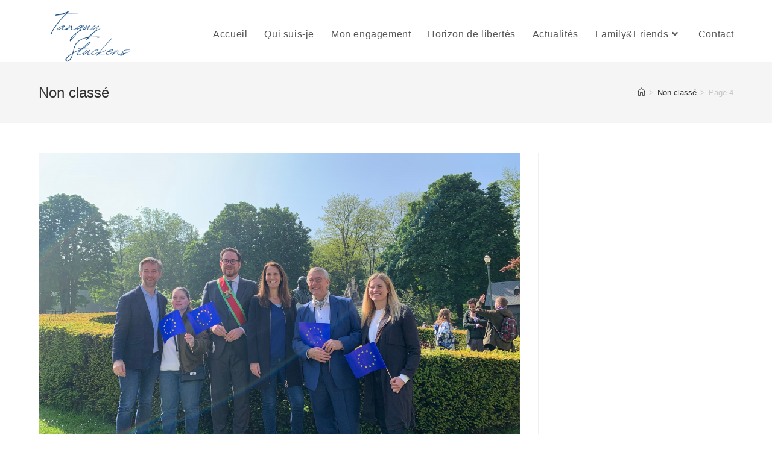

--- FILE ---
content_type: text/html; charset=UTF-8
request_url: https://www.tanguystuckens.be/category/non-classe/page/4/
body_size: 16663
content:
<!DOCTYPE html>
<html class="html" lang="fr-BE">
<head>
	<meta charset="UTF-8">
	<link rel="profile" href="https://gmpg.org/xfn/11">

	<title>Non classé &#8211; Page 4 &#8211; Tanguy Stuckens</title>
<meta name='robots' content='max-image-preview:large' />
	<style>img:is([sizes="auto" i], [sizes^="auto," i]) { contain-intrinsic-size: 3000px 1500px }</style>
	<meta name="viewport" content="width=device-width, initial-scale=1"><link rel="alternate" type="application/rss+xml" title="Tanguy Stuckens &raquo; Flux" href="https://www.tanguystuckens.be/feed/" />
<link rel="alternate" type="application/rss+xml" title="Tanguy Stuckens &raquo; Flux des commentaires" href="https://www.tanguystuckens.be/comments/feed/" />
<link rel="alternate" type="application/rss+xml" title="Tanguy Stuckens &raquo; Flux de la catégorie Non classé" href="https://www.tanguystuckens.be/category/non-classe/feed/" />
<script>
window._wpemojiSettings = {"baseUrl":"https:\/\/s.w.org\/images\/core\/emoji\/15.0.3\/72x72\/","ext":".png","svgUrl":"https:\/\/s.w.org\/images\/core\/emoji\/15.0.3\/svg\/","svgExt":".svg","source":{"concatemoji":"https:\/\/www.tanguystuckens.be\/wp-includes\/js\/wp-emoji-release.min.js?ver=6.7.4"}};
/*! This file is auto-generated */
!function(i,n){var o,s,e;function c(e){try{var t={supportTests:e,timestamp:(new Date).valueOf()};sessionStorage.setItem(o,JSON.stringify(t))}catch(e){}}function p(e,t,n){e.clearRect(0,0,e.canvas.width,e.canvas.height),e.fillText(t,0,0);var t=new Uint32Array(e.getImageData(0,0,e.canvas.width,e.canvas.height).data),r=(e.clearRect(0,0,e.canvas.width,e.canvas.height),e.fillText(n,0,0),new Uint32Array(e.getImageData(0,0,e.canvas.width,e.canvas.height).data));return t.every(function(e,t){return e===r[t]})}function u(e,t,n){switch(t){case"flag":return n(e,"\ud83c\udff3\ufe0f\u200d\u26a7\ufe0f","\ud83c\udff3\ufe0f\u200b\u26a7\ufe0f")?!1:!n(e,"\ud83c\uddfa\ud83c\uddf3","\ud83c\uddfa\u200b\ud83c\uddf3")&&!n(e,"\ud83c\udff4\udb40\udc67\udb40\udc62\udb40\udc65\udb40\udc6e\udb40\udc67\udb40\udc7f","\ud83c\udff4\u200b\udb40\udc67\u200b\udb40\udc62\u200b\udb40\udc65\u200b\udb40\udc6e\u200b\udb40\udc67\u200b\udb40\udc7f");case"emoji":return!n(e,"\ud83d\udc26\u200d\u2b1b","\ud83d\udc26\u200b\u2b1b")}return!1}function f(e,t,n){var r="undefined"!=typeof WorkerGlobalScope&&self instanceof WorkerGlobalScope?new OffscreenCanvas(300,150):i.createElement("canvas"),a=r.getContext("2d",{willReadFrequently:!0}),o=(a.textBaseline="top",a.font="600 32px Arial",{});return e.forEach(function(e){o[e]=t(a,e,n)}),o}function t(e){var t=i.createElement("script");t.src=e,t.defer=!0,i.head.appendChild(t)}"undefined"!=typeof Promise&&(o="wpEmojiSettingsSupports",s=["flag","emoji"],n.supports={everything:!0,everythingExceptFlag:!0},e=new Promise(function(e){i.addEventListener("DOMContentLoaded",e,{once:!0})}),new Promise(function(t){var n=function(){try{var e=JSON.parse(sessionStorage.getItem(o));if("object"==typeof e&&"number"==typeof e.timestamp&&(new Date).valueOf()<e.timestamp+604800&&"object"==typeof e.supportTests)return e.supportTests}catch(e){}return null}();if(!n){if("undefined"!=typeof Worker&&"undefined"!=typeof OffscreenCanvas&&"undefined"!=typeof URL&&URL.createObjectURL&&"undefined"!=typeof Blob)try{var e="postMessage("+f.toString()+"("+[JSON.stringify(s),u.toString(),p.toString()].join(",")+"));",r=new Blob([e],{type:"text/javascript"}),a=new Worker(URL.createObjectURL(r),{name:"wpTestEmojiSupports"});return void(a.onmessage=function(e){c(n=e.data),a.terminate(),t(n)})}catch(e){}c(n=f(s,u,p))}t(n)}).then(function(e){for(var t in e)n.supports[t]=e[t],n.supports.everything=n.supports.everything&&n.supports[t],"flag"!==t&&(n.supports.everythingExceptFlag=n.supports.everythingExceptFlag&&n.supports[t]);n.supports.everythingExceptFlag=n.supports.everythingExceptFlag&&!n.supports.flag,n.DOMReady=!1,n.readyCallback=function(){n.DOMReady=!0}}).then(function(){return e}).then(function(){var e;n.supports.everything||(n.readyCallback(),(e=n.source||{}).concatemoji?t(e.concatemoji):e.wpemoji&&e.twemoji&&(t(e.twemoji),t(e.wpemoji)))}))}((window,document),window._wpemojiSettings);
</script>
<link rel='stylesheet' id='hfe-widgets-style-css' href='https://www.tanguystuckens.be/wp-content/plugins/header-footer-elementor/inc/widgets-css/frontend.css?ver=1.6.37' media='all' />
<style id='wp-emoji-styles-inline-css'>

	img.wp-smiley, img.emoji {
		display: inline !important;
		border: none !important;
		box-shadow: none !important;
		height: 1em !important;
		width: 1em !important;
		margin: 0 0.07em !important;
		vertical-align: -0.1em !important;
		background: none !important;
		padding: 0 !important;
	}
</style>
<style id='classic-theme-styles-inline-css'>
/*! This file is auto-generated */
.wp-block-button__link{color:#fff;background-color:#32373c;border-radius:9999px;box-shadow:none;text-decoration:none;padding:calc(.667em + 2px) calc(1.333em + 2px);font-size:1.125em}.wp-block-file__button{background:#32373c;color:#fff;text-decoration:none}
</style>
<style id='global-styles-inline-css'>
:root{--wp--preset--aspect-ratio--square: 1;--wp--preset--aspect-ratio--4-3: 4/3;--wp--preset--aspect-ratio--3-4: 3/4;--wp--preset--aspect-ratio--3-2: 3/2;--wp--preset--aspect-ratio--2-3: 2/3;--wp--preset--aspect-ratio--16-9: 16/9;--wp--preset--aspect-ratio--9-16: 9/16;--wp--preset--color--black: #000000;--wp--preset--color--cyan-bluish-gray: #abb8c3;--wp--preset--color--white: #ffffff;--wp--preset--color--pale-pink: #f78da7;--wp--preset--color--vivid-red: #cf2e2e;--wp--preset--color--luminous-vivid-orange: #ff6900;--wp--preset--color--luminous-vivid-amber: #fcb900;--wp--preset--color--light-green-cyan: #7bdcb5;--wp--preset--color--vivid-green-cyan: #00d084;--wp--preset--color--pale-cyan-blue: #8ed1fc;--wp--preset--color--vivid-cyan-blue: #0693e3;--wp--preset--color--vivid-purple: #9b51e0;--wp--preset--gradient--vivid-cyan-blue-to-vivid-purple: linear-gradient(135deg,rgba(6,147,227,1) 0%,rgb(155,81,224) 100%);--wp--preset--gradient--light-green-cyan-to-vivid-green-cyan: linear-gradient(135deg,rgb(122,220,180) 0%,rgb(0,208,130) 100%);--wp--preset--gradient--luminous-vivid-amber-to-luminous-vivid-orange: linear-gradient(135deg,rgba(252,185,0,1) 0%,rgba(255,105,0,1) 100%);--wp--preset--gradient--luminous-vivid-orange-to-vivid-red: linear-gradient(135deg,rgba(255,105,0,1) 0%,rgb(207,46,46) 100%);--wp--preset--gradient--very-light-gray-to-cyan-bluish-gray: linear-gradient(135deg,rgb(238,238,238) 0%,rgb(169,184,195) 100%);--wp--preset--gradient--cool-to-warm-spectrum: linear-gradient(135deg,rgb(74,234,220) 0%,rgb(151,120,209) 20%,rgb(207,42,186) 40%,rgb(238,44,130) 60%,rgb(251,105,98) 80%,rgb(254,248,76) 100%);--wp--preset--gradient--blush-light-purple: linear-gradient(135deg,rgb(255,206,236) 0%,rgb(152,150,240) 100%);--wp--preset--gradient--blush-bordeaux: linear-gradient(135deg,rgb(254,205,165) 0%,rgb(254,45,45) 50%,rgb(107,0,62) 100%);--wp--preset--gradient--luminous-dusk: linear-gradient(135deg,rgb(255,203,112) 0%,rgb(199,81,192) 50%,rgb(65,88,208) 100%);--wp--preset--gradient--pale-ocean: linear-gradient(135deg,rgb(255,245,203) 0%,rgb(182,227,212) 50%,rgb(51,167,181) 100%);--wp--preset--gradient--electric-grass: linear-gradient(135deg,rgb(202,248,128) 0%,rgb(113,206,126) 100%);--wp--preset--gradient--midnight: linear-gradient(135deg,rgb(2,3,129) 0%,rgb(40,116,252) 100%);--wp--preset--font-size--small: 13px;--wp--preset--font-size--medium: 20px;--wp--preset--font-size--large: 36px;--wp--preset--font-size--x-large: 42px;--wp--preset--spacing--20: 0.44rem;--wp--preset--spacing--30: 0.67rem;--wp--preset--spacing--40: 1rem;--wp--preset--spacing--50: 1.5rem;--wp--preset--spacing--60: 2.25rem;--wp--preset--spacing--70: 3.38rem;--wp--preset--spacing--80: 5.06rem;--wp--preset--shadow--natural: 6px 6px 9px rgba(0, 0, 0, 0.2);--wp--preset--shadow--deep: 12px 12px 50px rgba(0, 0, 0, 0.4);--wp--preset--shadow--sharp: 6px 6px 0px rgba(0, 0, 0, 0.2);--wp--preset--shadow--outlined: 6px 6px 0px -3px rgba(255, 255, 255, 1), 6px 6px rgba(0, 0, 0, 1);--wp--preset--shadow--crisp: 6px 6px 0px rgba(0, 0, 0, 1);}:where(.is-layout-flex){gap: 0.5em;}:where(.is-layout-grid){gap: 0.5em;}body .is-layout-flex{display: flex;}.is-layout-flex{flex-wrap: wrap;align-items: center;}.is-layout-flex > :is(*, div){margin: 0;}body .is-layout-grid{display: grid;}.is-layout-grid > :is(*, div){margin: 0;}:where(.wp-block-columns.is-layout-flex){gap: 2em;}:where(.wp-block-columns.is-layout-grid){gap: 2em;}:where(.wp-block-post-template.is-layout-flex){gap: 1.25em;}:where(.wp-block-post-template.is-layout-grid){gap: 1.25em;}.has-black-color{color: var(--wp--preset--color--black) !important;}.has-cyan-bluish-gray-color{color: var(--wp--preset--color--cyan-bluish-gray) !important;}.has-white-color{color: var(--wp--preset--color--white) !important;}.has-pale-pink-color{color: var(--wp--preset--color--pale-pink) !important;}.has-vivid-red-color{color: var(--wp--preset--color--vivid-red) !important;}.has-luminous-vivid-orange-color{color: var(--wp--preset--color--luminous-vivid-orange) !important;}.has-luminous-vivid-amber-color{color: var(--wp--preset--color--luminous-vivid-amber) !important;}.has-light-green-cyan-color{color: var(--wp--preset--color--light-green-cyan) !important;}.has-vivid-green-cyan-color{color: var(--wp--preset--color--vivid-green-cyan) !important;}.has-pale-cyan-blue-color{color: var(--wp--preset--color--pale-cyan-blue) !important;}.has-vivid-cyan-blue-color{color: var(--wp--preset--color--vivid-cyan-blue) !important;}.has-vivid-purple-color{color: var(--wp--preset--color--vivid-purple) !important;}.has-black-background-color{background-color: var(--wp--preset--color--black) !important;}.has-cyan-bluish-gray-background-color{background-color: var(--wp--preset--color--cyan-bluish-gray) !important;}.has-white-background-color{background-color: var(--wp--preset--color--white) !important;}.has-pale-pink-background-color{background-color: var(--wp--preset--color--pale-pink) !important;}.has-vivid-red-background-color{background-color: var(--wp--preset--color--vivid-red) !important;}.has-luminous-vivid-orange-background-color{background-color: var(--wp--preset--color--luminous-vivid-orange) !important;}.has-luminous-vivid-amber-background-color{background-color: var(--wp--preset--color--luminous-vivid-amber) !important;}.has-light-green-cyan-background-color{background-color: var(--wp--preset--color--light-green-cyan) !important;}.has-vivid-green-cyan-background-color{background-color: var(--wp--preset--color--vivid-green-cyan) !important;}.has-pale-cyan-blue-background-color{background-color: var(--wp--preset--color--pale-cyan-blue) !important;}.has-vivid-cyan-blue-background-color{background-color: var(--wp--preset--color--vivid-cyan-blue) !important;}.has-vivid-purple-background-color{background-color: var(--wp--preset--color--vivid-purple) !important;}.has-black-border-color{border-color: var(--wp--preset--color--black) !important;}.has-cyan-bluish-gray-border-color{border-color: var(--wp--preset--color--cyan-bluish-gray) !important;}.has-white-border-color{border-color: var(--wp--preset--color--white) !important;}.has-pale-pink-border-color{border-color: var(--wp--preset--color--pale-pink) !important;}.has-vivid-red-border-color{border-color: var(--wp--preset--color--vivid-red) !important;}.has-luminous-vivid-orange-border-color{border-color: var(--wp--preset--color--luminous-vivid-orange) !important;}.has-luminous-vivid-amber-border-color{border-color: var(--wp--preset--color--luminous-vivid-amber) !important;}.has-light-green-cyan-border-color{border-color: var(--wp--preset--color--light-green-cyan) !important;}.has-vivid-green-cyan-border-color{border-color: var(--wp--preset--color--vivid-green-cyan) !important;}.has-pale-cyan-blue-border-color{border-color: var(--wp--preset--color--pale-cyan-blue) !important;}.has-vivid-cyan-blue-border-color{border-color: var(--wp--preset--color--vivid-cyan-blue) !important;}.has-vivid-purple-border-color{border-color: var(--wp--preset--color--vivid-purple) !important;}.has-vivid-cyan-blue-to-vivid-purple-gradient-background{background: var(--wp--preset--gradient--vivid-cyan-blue-to-vivid-purple) !important;}.has-light-green-cyan-to-vivid-green-cyan-gradient-background{background: var(--wp--preset--gradient--light-green-cyan-to-vivid-green-cyan) !important;}.has-luminous-vivid-amber-to-luminous-vivid-orange-gradient-background{background: var(--wp--preset--gradient--luminous-vivid-amber-to-luminous-vivid-orange) !important;}.has-luminous-vivid-orange-to-vivid-red-gradient-background{background: var(--wp--preset--gradient--luminous-vivid-orange-to-vivid-red) !important;}.has-very-light-gray-to-cyan-bluish-gray-gradient-background{background: var(--wp--preset--gradient--very-light-gray-to-cyan-bluish-gray) !important;}.has-cool-to-warm-spectrum-gradient-background{background: var(--wp--preset--gradient--cool-to-warm-spectrum) !important;}.has-blush-light-purple-gradient-background{background: var(--wp--preset--gradient--blush-light-purple) !important;}.has-blush-bordeaux-gradient-background{background: var(--wp--preset--gradient--blush-bordeaux) !important;}.has-luminous-dusk-gradient-background{background: var(--wp--preset--gradient--luminous-dusk) !important;}.has-pale-ocean-gradient-background{background: var(--wp--preset--gradient--pale-ocean) !important;}.has-electric-grass-gradient-background{background: var(--wp--preset--gradient--electric-grass) !important;}.has-midnight-gradient-background{background: var(--wp--preset--gradient--midnight) !important;}.has-small-font-size{font-size: var(--wp--preset--font-size--small) !important;}.has-medium-font-size{font-size: var(--wp--preset--font-size--medium) !important;}.has-large-font-size{font-size: var(--wp--preset--font-size--large) !important;}.has-x-large-font-size{font-size: var(--wp--preset--font-size--x-large) !important;}
:where(.wp-block-post-template.is-layout-flex){gap: 1.25em;}:where(.wp-block-post-template.is-layout-grid){gap: 1.25em;}
:where(.wp-block-columns.is-layout-flex){gap: 2em;}:where(.wp-block-columns.is-layout-grid){gap: 2em;}
:root :where(.wp-block-pullquote){font-size: 1.5em;line-height: 1.6;}
</style>
<link rel='stylesheet' id='contact-form-7-css' href='https://www.tanguystuckens.be/wp-content/plugins/contact-form-7/includes/css/styles.css?ver=5.7.7' media='all' />
<link rel='stylesheet' id='tp-piebuilder-style-css' href='https://www.tanguystuckens.be/wp-content/plugins/tp-piebuilder/assets/css/style.min.css?ver=6.7.4' media='all' />
<link rel='stylesheet' id='exad-slick-css' href='https://www.tanguystuckens.be/wp-content/plugins/exclusive-addons-for-elementor/assets/vendor/css/slick.min.css?ver=6.7.4' media='all' />
<link rel='stylesheet' id='exad-slick-theme-css' href='https://www.tanguystuckens.be/wp-content/plugins/exclusive-addons-for-elementor/assets/vendor/css/slick-theme.min.css?ver=6.7.4' media='all' />
<link rel='stylesheet' id='exad-image-hover-css' href='https://www.tanguystuckens.be/wp-content/plugins/exclusive-addons-for-elementor/assets/vendor/css/imagehover.css?ver=6.7.4' media='all' />
<link rel='stylesheet' id='exad-swiperv5-css' href='https://www.tanguystuckens.be/wp-content/plugins/exclusive-addons-for-elementor/assets/vendor/css/swiper.min.css?ver=2.7.6' media='all' />
<link rel='stylesheet' id='exad-main-style-css' href='https://www.tanguystuckens.be/wp-content/plugins/exclusive-addons-for-elementor/assets/css/exad-styles.min.css?ver=6.7.4' media='all' />
<link rel='stylesheet' id='hfe-style-css' href='https://www.tanguystuckens.be/wp-content/plugins/header-footer-elementor/assets/css/header-footer-elementor.css?ver=1.6.37' media='all' />
<link rel='stylesheet' id='elementor-icons-css' href='https://www.tanguystuckens.be/wp-content/plugins/elementor/assets/lib/eicons/css/elementor-icons.min.css?ver=5.25.0' media='all' />
<link rel='stylesheet' id='elementor-frontend-css' href='https://www.tanguystuckens.be/wp-content/plugins/elementor/assets/css/frontend-lite.min.css?ver=3.18.3' media='all' />
<link rel='stylesheet' id='swiper-css' href='https://www.tanguystuckens.be/wp-content/plugins/elementor/assets/lib/swiper/css/swiper.min.css?ver=5.3.6' media='all' />
<link rel='stylesheet' id='elementor-post-608-css' href='https://www.tanguystuckens.be/wp-content/uploads/elementor/css/post-608.css?ver=1736162911' media='all' />
<link rel='stylesheet' id='elementor-global-css' href='https://www.tanguystuckens.be/wp-content/uploads/elementor/css/global.css?ver=1736162912' media='all' />
<link rel='stylesheet' id='elementor-post-2718-css' href='https://www.tanguystuckens.be/wp-content/uploads/elementor/css/post-2718.css?ver=1736162912' media='all' />
<link rel='stylesheet' id='font-awesome-css' href='https://www.tanguystuckens.be/wp-content/themes/oceanwp/assets/fonts/fontawesome/css/all.min.css?ver=6.4.2' media='all' />
<link rel='stylesheet' id='simple-line-icons-css' href='https://www.tanguystuckens.be/wp-content/themes/oceanwp/assets/css/third/simple-line-icons.min.css?ver=2.4.0' media='all' />
<link rel='stylesheet' id='oceanwp-style-css' href='https://www.tanguystuckens.be/wp-content/themes/oceanwp/assets/css/style.min.css?ver=3.5.5' media='all' />
<link rel='stylesheet' id='dflip-style-css' href='https://www.tanguystuckens.be/wp-content/plugins/3d-flipbook-dflip-lite/assets/css/dflip.min.css?ver=2.3.57' media='all' />
<link rel='stylesheet' id='eael-general-css' href='https://www.tanguystuckens.be/wp-content/plugins/essential-addons-for-elementor-lite/assets/front-end/css/view/general.min.css?ver=6.1.1' media='all' />
<link rel='stylesheet' id='oe-widgets-style-css' href='https://www.tanguystuckens.be/wp-content/plugins/ocean-extra/assets/css/widgets.css?ver=6.7.4' media='all' />
<link rel='stylesheet' id='google-fonts-1-css' href='https://fonts.googleapis.com/css?family=Roboto%3A100%2C100italic%2C200%2C200italic%2C300%2C300italic%2C400%2C400italic%2C500%2C500italic%2C600%2C600italic%2C700%2C700italic%2C800%2C800italic%2C900%2C900italic%7CRoboto+Slab%3A100%2C100italic%2C200%2C200italic%2C300%2C300italic%2C400%2C400italic%2C500%2C500italic%2C600%2C600italic%2C700%2C700italic%2C800%2C800italic%2C900%2C900italic%7CNunito%3A100%2C100italic%2C200%2C200italic%2C300%2C300italic%2C400%2C400italic%2C500%2C500italic%2C600%2C600italic%2C700%2C700italic%2C800%2C800italic%2C900%2C900italic&#038;display=auto&#038;ver=6.7.4' media='all' />
<link rel='stylesheet' id='elementor-icons-shared-0-css' href='https://www.tanguystuckens.be/wp-content/plugins/elementor/assets/lib/font-awesome/css/fontawesome.min.css?ver=5.15.3' media='all' />
<link rel='stylesheet' id='elementor-icons-fa-solid-css' href='https://www.tanguystuckens.be/wp-content/plugins/elementor/assets/lib/font-awesome/css/solid.min.css?ver=5.15.3' media='all' />
<link rel='stylesheet' id='elementor-icons-fa-brands-css' href='https://www.tanguystuckens.be/wp-content/plugins/elementor/assets/lib/font-awesome/css/brands.min.css?ver=5.15.3' media='all' />
<link rel="preconnect" href="https://fonts.gstatic.com/" crossorigin><script src="https://www.tanguystuckens.be/wp-includes/js/jquery/jquery.min.js?ver=3.7.1" id="jquery-core-js"></script>
<script src="https://www.tanguystuckens.be/wp-includes/js/jquery/jquery-migrate.min.js?ver=3.4.1" id="jquery-migrate-js"></script>
<script src="https://www.tanguystuckens.be/wp-content/plugins/sticky-menu-or-anything-on-scroll/assets/js/jq-sticky-anything.min.js?ver=2.1.1" id="stickyAnythingLib-js"></script>
<script src="https://www.tanguystuckens.be/wp-content/plugins/tp-piebuilder/assets/js/pie.min.js?ver=6.7.4" id="tp-piebuilder-script-js"></script>
<link rel="https://api.w.org/" href="https://www.tanguystuckens.be/wp-json/" /><link rel="alternate" title="JSON" type="application/json" href="https://www.tanguystuckens.be/wp-json/wp/v2/categories/1" /><link rel="EditURI" type="application/rsd+xml" title="RSD" href="https://www.tanguystuckens.be/xmlrpc.php?rsd" />
<meta name="generator" content="WordPress 6.7.4" />
<style type='text/css'> .ae_data .elementor-editor-element-setting {
            display:none !important;
            }
            </style><!-- Analytics by WP Statistics v14.12.1 - https://wp-statistics.com -->
<meta name="generator" content="Elementor 3.18.3; features: e_dom_optimization, e_optimized_assets_loading, e_optimized_css_loading, additional_custom_breakpoints, block_editor_assets_optimize, e_image_loading_optimization; settings: css_print_method-external, google_font-enabled, font_display-auto">
		<style id="wp-custom-css">
			/** Start Block Kit CSS:141-3-1d55f1e76be9fb1a8d9de88accbe962f **/.envato-kit-138-bracket .elementor-widget-container >*:before{content:"[";color:#ffab00;display:inline-block;margin-right:4px;line-height:1em;position:relative;top:-1px}.envato-kit-138-bracket .elementor-widget-container >*:after{content:"]";color:#ffab00;display:inline-block;margin-left:4px;line-height:1em;position:relative;top:-1px}/** End Block Kit CSS:141-3-1d55f1e76be9fb1a8d9de88accbe962f **//** Start Block Kit CSS:69-3-4f8cfb8a1a68ec007f2be7a02bdeadd9 **/.envato-kit-66-menu .e--pointer-framed .elementor-item:before{border-radius:1px}.envato-kit-66-subscription-form .elementor-form-fields-wrapper{position:relative}.envato-kit-66-subscription-form .elementor-form-fields-wrapper .elementor-field-type-submit{position:static}.envato-kit-66-subscription-form .elementor-form-fields-wrapper .elementor-field-type-submit button{position:absolute;top:50%;right:6px;transform:translate(0,-50%);-moz-transform:translate(0,-50%);-webmit-transform:translate(0,-50%)}.envato-kit-66-testi-slider .elementor-testimonial__footer{margin-top:-60px !important;z-index:99;position:relative}.envato-kit-66-featured-slider .elementor-slides .slick-prev{width:50px;height:50px;background-color:#ffffff !important;transform:rotate(45deg);-moz-transform:rotate(45deg);-webkit-transform:rotate(45deg);left:-25px !important;-webkit-box-shadow:0 1px 2px 1px rgba(0,0,0,0.32);-moz-box-shadow:0 1px 2px 1px rgba(0,0,0,0.32);box-shadow:0 1px 2px 1px rgba(0,0,0,0.32)}.envato-kit-66-featured-slider .elementor-slides .slick-prev:before{display:block;margin-top:0;margin-left:0;transform:rotate(-45deg);-moz-transform:rotate(-45deg);-webkit-transform:rotate(-45deg)}.envato-kit-66-featured-slider .elementor-slides .slick-next{width:50px;height:50px;background-color:#ffffff !important;transform:rotate(45deg);-moz-transform:rotate(45deg);-webkit-transform:rotate(45deg);right:-25px !important;-webkit-box-shadow:0 1px 2px 1px rgba(0,0,0,0.32);-moz-box-shadow:0 1px 2px 1px rgba(0,0,0,0.32);box-shadow:0 1px 2px 1px rgba(0,0,0,0.32)}.envato-kit-66-featured-slider .elementor-slides .slick-next:before{display:block;margin-top:-5px;margin-right:-5px;transform:rotate(-45deg);-moz-transform:rotate(-45deg);-webkit-transform:rotate(-45deg)}.envato-kit-66-orangetext{color:#f4511e}.envato-kit-66-countdown .elementor-countdown-label{display:inline-block !important;border:2px solid rgba(255,255,255,0.2);padding:9px 20px}/** End Block Kit CSS:69-3-4f8cfb8a1a68ec007f2be7a02bdeadd9 **//** Start Block Kit CSS:71-3-d415519effd9e11f35d2438c58ea7ebf **/.envato-block__preview{overflow:visible}/** End Block Kit CSS:71-3-d415519effd9e11f35d2438c58ea7ebf **//** Start Block Kit CSS:135-3-c665d4805631b9a8bf464e65129b2f58 **/.envato-block__preview{overflow:visible}/** End Block Kit CSS:135-3-c665d4805631b9a8bf464e65129b2f58 **//** Start Block Kit CSS:144-3-3a7d335f39a8579c20cdf02f8d462582 **/.envato-block__preview{overflow:visible}/* Envato Kit 141 Custom Styles - Applied to the element under Advanced */.elementor-headline-animation-type-drop-in .elementor-headline-dynamic-wrapper{text-align:center}.envato-kit-141-top-0 h1,.envato-kit-141-top-0 h2,.envato-kit-141-top-0 h3,.envato-kit-141-top-0 h4,.envato-kit-141-top-0 h5,.envato-kit-141-top-0 h6,.envato-kit-141-top-0 p{margin-top:0}.envato-kit-141-newsletter-inline .elementor-field-textual.elementor-size-md{padding-left:1.5rem;padding-right:1.5rem}.envato-kit-141-bottom-0 p{margin-bottom:0}.envato-kit-141-bottom-8 .elementor-price-list .elementor-price-list-item .elementor-price-list-header{margin-bottom:.5rem}.envato-kit-141.elementor-widget-testimonial-carousel.elementor-pagination-type-bullets .swiper-container{padding-bottom:52px}.envato-kit-141-display-inline{display:inline-block}.envato-kit-141 .elementor-slick-slider ul.slick-dots{bottom:-40px}/** End Block Kit CSS:144-3-3a7d335f39a8579c20cdf02f8d462582 **//** Start Block Kit CSS:72-3-34d2cc762876498c8f6be5405a48e6e2 **/.envato-block__preview{overflow:visible}/*Kit 69 Custom Styling for buttons */.envato-kit-69-slide-btn .elementor-button,.envato-kit-69-cta-btn .elementor-button,.envato-kit-69-flip-btn .elementor-button{border-left:0 !important;border-bottom:0 !important;border-right:0 !important;padding:15px 0 0 !important}.envato-kit-69-slide-btn .elementor-slide-button:hover,.envato-kit-69-cta-btn .elementor-button:hover,.envato-kit-69-flip-btn .elementor-button:hover{margin-bottom:20px}.envato-kit-69-menu .elementor-nav-menu--main a:hover{margin-top:-7px;padding-top:4px;border-bottom:1px solid #FFF}/* Fix menu dropdown width */.envato-kit-69-menu .elementor-nav-menu--dropdown{width:100% !important}/** End Block Kit CSS:72-3-34d2cc762876498c8f6be5405a48e6e2 **//** Start Block Kit CSS:105-3-0fb64e69c49a8e10692d28840c54ef95 **/.envato-kit-102-phone-overlay{position:absolute !important;display:block !important;top:0;left:0;right:0;margin:auto;z-index:1}/** End Block Kit CSS:105-3-0fb64e69c49a8e10692d28840c54ef95 **//** Start Block Kit CSS:33-3-f2d4515681d0cdeb2a000d0405e47669 **/.envato-kit-30-phone-overlay{position:absolute !important;display:block !important;top:0;left:0;right:0;margin:auto;z-index:1}.envato-kit-30-div-rotate{transform:rotate(90deg)}/** End Block Kit CSS:33-3-f2d4515681d0cdeb2a000d0405e47669 **/		</style>
		<!-- OceanWP CSS -->
<style type="text/css">
/* Header CSS */#site-logo #site-logo-inner,.oceanwp-social-menu .social-menu-inner,#site-header.full_screen-header .menu-bar-inner,.after-header-content .after-header-content-inner{height:80px}#site-navigation-wrap .dropdown-menu >li >a,.oceanwp-mobile-menu-icon a,.mobile-menu-close,.after-header-content-inner >a{line-height:80px}#site-header.has-header-media .overlay-header-media{background-color:rgba(0,0,0,0.5)}#site-logo #site-logo-inner a img,#site-header.center-header #site-navigation-wrap .middle-site-logo a img{max-width:176px}#site-navigation-wrap .dropdown-menu >li >a{padding:0 14px}/* Typography CSS */#site-navigation-wrap .dropdown-menu >li >a,#site-header.full_screen-header .fs-dropdown-menu >li >a,#site-header.top-header #site-navigation-wrap .dropdown-menu >li >a,#site-header.center-header #site-navigation-wrap .dropdown-menu >li >a,#site-header.medium-header #site-navigation-wrap .dropdown-menu >li >a,.oceanwp-mobile-menu-icon a{font-size:16px}
</style></head>

<body class="archive paged category category-non-classe category-1 wp-custom-logo wp-embed-responsive paged-4 category-paged-4 exclusive-addons-elementor ehf-footer ehf-template-oceanwp ehf-stylesheet-oceanwp oceanwp-theme dropdown-mobile no-header-border default-breakpoint has-sidebar content-right-sidebar has-topbar has-breadcrumbs elementor-default elementor-kit-608" itemscope="itemscope" itemtype="https://schema.org/Blog">

	
	
	<div id="outer-wrap" class="site clr">

		<a class="skip-link screen-reader-text" href="#main">Skip to content</a>

		
		<div id="wrap" class="clr">

			

<div id="top-bar-wrap" class="clr">

	<div id="top-bar" class="clr container has-no-content">

		
		<div id="top-bar-inner" class="clr">

			

		</div><!-- #top-bar-inner -->

		
	</div><!-- #top-bar -->

</div><!-- #top-bar-wrap -->


			
<header id="site-header" class="minimal-header effect-three clr" data-height="80" itemscope="itemscope" itemtype="https://schema.org/WPHeader" role="banner">

	
					
			<div id="site-header-inner" class="clr container">

				
				

<div id="site-logo" class="clr" itemscope itemtype="https://schema.org/Brand" >

	
	<div id="site-logo-inner" class="clr">

		<a href="https://www.tanguystuckens.be/" class="custom-logo-link" rel="home"><img fetchpriority="high" width="500" height="244" src="https://www.tanguystuckens.be/wp-content/uploads/2023/04/cropped-1.png" class="custom-logo" alt="Tanguy Stuckens" decoding="async" srcset="https://www.tanguystuckens.be/wp-content/uploads/2023/04/cropped-1.png 500w, https://www.tanguystuckens.be/wp-content/uploads/2023/04/cropped-1-300x146.png 300w" sizes="(max-width: 500px) 100vw, 500px" /></a>
	</div><!-- #site-logo-inner -->

	
	
</div><!-- #site-logo -->

			<div id="site-navigation-wrap" class="clr">
			
			
			
			<nav id="site-navigation" class="navigation main-navigation clr" itemscope="itemscope" itemtype="https://schema.org/SiteNavigationElement" role="navigation" >

				<ul id="menu-principal" class="main-menu dropdown-menu sf-menu"><li id="menu-item-1604" class="menu-item menu-item-type-post_type menu-item-object-page menu-item-home menu-item-1604"><a href="https://www.tanguystuckens.be/" class="menu-link"><span class="text-wrap">Accueil</span></a></li><li id="menu-item-1610" class="menu-item menu-item-type-post_type menu-item-object-page menu-item-1610"><a href="https://www.tanguystuckens.be/qui-suis-je/" class="menu-link"><span class="text-wrap">Qui suis-je</span></a></li><li id="menu-item-2399" class="menu-item menu-item-type-post_type menu-item-object-page menu-item-2399"><a href="https://www.tanguystuckens.be/engagement/" class="menu-link"><span class="text-wrap">Mon engagement</span></a></li><li id="menu-item-1608" class="menu-item menu-item-type-post_type menu-item-object-page menu-item-1608"><a href="https://www.tanguystuckens.be/horizon-de-liberte/" class="menu-link"><span class="text-wrap">Horizon de libertés</span></a></li><li id="menu-item-1605" class="menu-item menu-item-type-post_type menu-item-object-page menu-item-1605"><a href="https://www.tanguystuckens.be/actualites/" class="menu-link"><span class="text-wrap">Actualités</span></a></li><li id="menu-item-4432" class="menu-item menu-item-type-post_type menu-item-object-page menu-item-has-children dropdown menu-item-4432"><a href="https://www.tanguystuckens.be/event-2024/" class="menu-link"><span class="text-wrap">Family&#038;Friends<i class="nav-arrow fa fa-angle-down" aria-hidden="true" role="img"></i></span></a>
<ul class="sub-menu">
	<li id="menu-item-4445" class="menu-item menu-item-type-post_type menu-item-object-page menu-item-4445"><a href="https://www.tanguystuckens.be/event-2024/" class="menu-link"><span class="text-wrap">Edition 2024</span></a></li>	<li id="menu-item-3678" class="menu-item menu-item-type-post_type menu-item-object-page menu-item-3678"><a href="https://www.tanguystuckens.be/event/" class="menu-link"><span class="text-wrap">Edition 2023</span></a></li></ul>
</li><li id="menu-item-1607" class="menu-item menu-item-type-post_type menu-item-object-page menu-item-1607"><a href="https://www.tanguystuckens.be/contact/" class="menu-link"><span class="text-wrap">Contact</span></a></li></ul>
			</nav><!-- #site-navigation -->

			
			
					</div><!-- #site-navigation-wrap -->
			
		
	
				
	
	<div class="oceanwp-mobile-menu-icon clr mobile-right">

		
		
		
		<a href="https://www.tanguystuckens.be/#mobile-menu-toggle" class="mobile-menu"  aria-label="Mobile Menu">
							<i class="fa fa-bars" aria-hidden="true"></i>
								<span class="oceanwp-text">Menu</span>
				<span class="oceanwp-close-text">Close</span>
						</a>

		
		
		
	</div><!-- #oceanwp-mobile-menu-navbar -->

	

			</div><!-- #site-header-inner -->

			
<div id="mobile-dropdown" class="clr" >

	<nav class="clr" itemscope="itemscope" itemtype="https://schema.org/SiteNavigationElement">

		<ul id="menu-principal-1" class="menu"><li class="menu-item menu-item-type-post_type menu-item-object-page menu-item-home menu-item-1604"><a href="https://www.tanguystuckens.be/">Accueil</a></li>
<li class="menu-item menu-item-type-post_type menu-item-object-page menu-item-1610"><a href="https://www.tanguystuckens.be/qui-suis-je/">Qui suis-je</a></li>
<li class="menu-item menu-item-type-post_type menu-item-object-page menu-item-2399"><a href="https://www.tanguystuckens.be/engagement/">Mon engagement</a></li>
<li class="menu-item menu-item-type-post_type menu-item-object-page menu-item-1608"><a href="https://www.tanguystuckens.be/horizon-de-liberte/">Horizon de libertés</a></li>
<li class="menu-item menu-item-type-post_type menu-item-object-page menu-item-1605"><a href="https://www.tanguystuckens.be/actualites/">Actualités</a></li>
<li class="menu-item menu-item-type-post_type menu-item-object-page menu-item-has-children menu-item-4432"><a href="https://www.tanguystuckens.be/event-2024/">Family&#038;Friends</a>
<ul class="sub-menu">
	<li class="menu-item menu-item-type-post_type menu-item-object-page menu-item-4445"><a href="https://www.tanguystuckens.be/event-2024/">Edition 2024</a></li>
	<li class="menu-item menu-item-type-post_type menu-item-object-page menu-item-3678"><a href="https://www.tanguystuckens.be/event/">Edition 2023</a></li>
</ul>
</li>
<li class="menu-item menu-item-type-post_type menu-item-object-page menu-item-1607"><a href="https://www.tanguystuckens.be/contact/">Contact</a></li>
</ul>
	</nav>

</div>

			
			
		
		
</header><!-- #site-header -->


			
			<main id="main" class="site-main clr"  role="main">

				

<header class="page-header">

	
	<div class="container clr page-header-inner">

		
			<h1 class="page-header-title clr" itemprop="headline">Non classé</h1>

			
		
		<nav role="navigation" aria-label="Breadcrumbs" class="site-breadcrumbs clr position-"><ol class="trail-items" itemscope itemtype="http://schema.org/BreadcrumbList"><meta name="numberOfItems" content="3" /><meta name="itemListOrder" content="Ascending" /><li class="trail-item trail-begin" itemprop="itemListElement" itemscope itemtype="https://schema.org/ListItem"><a href="https://www.tanguystuckens.be" rel="home" aria-label="Home" itemprop="item"><span itemprop="name"><i class=" icon-home" aria-hidden="true" role="img"></i><span class="breadcrumb-home has-icon">Home</span></span></a><span class="breadcrumb-sep">></span><meta itemprop="position" content="1" /></li><li class="trail-item" itemprop="itemListElement" itemscope itemtype="https://schema.org/ListItem"><a href="https://www.tanguystuckens.be/category/non-classe/" itemprop="item"><span itemprop="name">Non classé</span></a><span class="breadcrumb-sep">></span><meta itemprop="position" content="2" /></li><li class="trail-item trail-end" itemprop="itemListElement" itemscope itemtype="https://schema.org/ListItem"><span itemprop="name">Page 4</span><meta itemprop="position" content="3" /></li></ol></nav>
	</div><!-- .page-header-inner -->

	
	
</header><!-- .page-header -->


	
	<div id="content-wrap" class="container clr">

		
		<div id="primary" class="content-area clr">

			
			<div id="content" class="site-content clr">

				
										<div id="blog-entries" class="entries clr">

							
							
								
								
	<article id="post-4515" class="blog-entry clr large-entry post-4515 post type-post status-publish format-standard has-post-thumbnail hentry category-non-classe entry has-media">

		<div class="blog-entry-inner clr">

			
<div class="thumbnail">

	<a href="https://www.tanguystuckens.be/a-votre-rencontre-retour-sur-le-debut-de-ma-campagne-europeenne/" class="thumbnail-link">

		<img width="2048" height="1365" src="https://www.tanguystuckens.be/wp-content/uploads/2024/05/Copie-de-Articles-site-TS-5.png" class="attachment-full size-full wp-post-image" alt="Read more about the article À votre rencontre : Retour sur le début de ma campagne européenne" itemprop="image" decoding="async" srcset="https://www.tanguystuckens.be/wp-content/uploads/2024/05/Copie-de-Articles-site-TS-5.png 2048w, https://www.tanguystuckens.be/wp-content/uploads/2024/05/Copie-de-Articles-site-TS-5-300x200.png 300w, https://www.tanguystuckens.be/wp-content/uploads/2024/05/Copie-de-Articles-site-TS-5-1024x683.png 1024w, https://www.tanguystuckens.be/wp-content/uploads/2024/05/Copie-de-Articles-site-TS-5-768x512.png 768w, https://www.tanguystuckens.be/wp-content/uploads/2024/05/Copie-de-Articles-site-TS-5-1536x1024.png 1536w" sizes="(max-width: 2048px) 100vw, 2048px" />			<span class="overlay"></span>
			
	</a>

	
</div><!-- .thumbnail -->


<header class="blog-entry-header clr">
	<h2 class="blog-entry-title entry-title">
		<a href="https://www.tanguystuckens.be/a-votre-rencontre-retour-sur-le-debut-de-ma-campagne-europeenne/"  rel="bookmark">À votre rencontre : Retour sur le début de ma campagne européenne</a>
	</h2><!-- .blog-entry-title -->
</header><!-- .blog-entry-header -->


<ul class="meta obem-default clr" aria-label="Post details:">

	
					<li class="meta-author" itemprop="name"><span class="screen-reader-text">Post author:</span><i class=" icon-user" aria-hidden="true" role="img"></i><a href="https://www.tanguystuckens.be/author/axelle/" title="Articles par Axelle" rel="author"  itemprop="author" itemscope="itemscope" itemtype="https://schema.org/Person">Axelle</a></li>
		
		
		
		
		
		
	
		
					<li class="meta-date" itemprop="datePublished"><span class="screen-reader-text">Post published:</span><i class=" icon-clock" aria-hidden="true" role="img"></i>21 mai 2024</li>
		
		
		
		
		
	
		
		
		
					<li class="meta-cat"><span class="screen-reader-text">Post category:</span><i class=" icon-folder" aria-hidden="true" role="img"></i><a href="https://www.tanguystuckens.be/category/non-classe/" rel="category tag">Non classé</a></li>
		
		
		
	
		
		
		
		
		
		
	
</ul>



<div class="blog-entry-summary clr" itemprop="text">

	
		<p>
			Depuis le début de ma campagne européenne, je me suis engagé activement sur le terrain pour partager ma vision d'une Europe des valeurs, investissant dans l'éducation et soutenant une économie&hellip;		</p>

		
</div><!-- .blog-entry-summary -->



<div class="blog-entry-readmore clr">
	
<a href="https://www.tanguystuckens.be/a-votre-rencontre-retour-sur-le-debut-de-ma-campagne-europeenne/" 
	>
	Continue Reading<span class="screen-reader-text">À votre rencontre : Retour sur le début de ma campagne européenne</span><i class=" fa fa-angle-right" aria-hidden="true" role="img"></i></a>

</div><!-- .blog-entry-readmore -->


			
		</div><!-- .blog-entry-inner -->

	</article><!-- #post-## -->

	
								
							
								
								
	<article id="post-4356" class="blog-entry clr large-entry post-4356 post type-post status-publish format-standard has-post-thumbnail hentry category-non-classe entry has-media">

		<div class="blog-entry-inner clr">

			
<div class="thumbnail">

	<a href="https://www.tanguystuckens.be/foire-du-livre-2024/" class="thumbnail-link">

		<img loading="lazy" width="2048" height="1365" src="https://www.tanguystuckens.be/wp-content/uploads/2024/04/8.png" class="attachment-full size-full wp-post-image" alt="Read more about the article Foire du livre 2024" itemprop="image" decoding="async" srcset="https://www.tanguystuckens.be/wp-content/uploads/2024/04/8.png 2048w, https://www.tanguystuckens.be/wp-content/uploads/2024/04/8-300x200.png 300w, https://www.tanguystuckens.be/wp-content/uploads/2024/04/8-1024x683.png 1024w, https://www.tanguystuckens.be/wp-content/uploads/2024/04/8-768x512.png 768w, https://www.tanguystuckens.be/wp-content/uploads/2024/04/8-1536x1024.png 1536w" sizes="(max-width: 2048px) 100vw, 2048px" />			<span class="overlay"></span>
			
	</a>

	
</div><!-- .thumbnail -->


<header class="blog-entry-header clr">
	<h2 class="blog-entry-title entry-title">
		<a href="https://www.tanguystuckens.be/foire-du-livre-2024/"  rel="bookmark">Foire du livre 2024</a>
	</h2><!-- .blog-entry-title -->
</header><!-- .blog-entry-header -->


<ul class="meta obem-default clr" aria-label="Post details:">

	
					<li class="meta-author" itemprop="name"><span class="screen-reader-text">Post author:</span><i class=" icon-user" aria-hidden="true" role="img"></i><a href="https://www.tanguystuckens.be/author/axelle/" title="Articles par Axelle" rel="author"  itemprop="author" itemscope="itemscope" itemtype="https://schema.org/Person">Axelle</a></li>
		
		
		
		
		
		
	
		
					<li class="meta-date" itemprop="datePublished"><span class="screen-reader-text">Post published:</span><i class=" icon-clock" aria-hidden="true" role="img"></i>3 avril 2024</li>
		
		
		
		
		
	
		
		
		
					<li class="meta-cat"><span class="screen-reader-text">Post category:</span><i class=" icon-folder" aria-hidden="true" role="img"></i><a href="https://www.tanguystuckens.be/category/non-classe/" rel="category tag">Non classé</a></li>
		
		
		
	
		
		
		
		
		
		
	
</ul>



<div class="blog-entry-summary clr" itemprop="text">

	
		<p>
			Le Brabant wallon est présent jusqu'au 7 avril à la Foire du Livre de Bruxelles pour l'édition 2024 au stand 127.  Cette année ce sont 59 auteurs de la Province qui&hellip;		</p>

		
</div><!-- .blog-entry-summary -->



<div class="blog-entry-readmore clr">
	
<a href="https://www.tanguystuckens.be/foire-du-livre-2024/" 
	>
	Continue Reading<span class="screen-reader-text">Foire du livre 2024</span><i class=" fa fa-angle-right" aria-hidden="true" role="img"></i></a>

</div><!-- .blog-entry-readmore -->


			
		</div><!-- .blog-entry-inner -->

	</article><!-- #post-## -->

	
								
							
								
								
	<article id="post-4317" class="blog-entry clr large-entry post-4317 post type-post status-publish format-standard has-post-thumbnail hentry category-non-classe entry has-media">

		<div class="blog-entry-inner clr">

			
<div class="thumbnail">

	<a href="https://www.tanguystuckens.be/sommet-europeen-des-regions-et-des-villes/" class="thumbnail-link">

		<img loading="lazy" width="2048" height="1365" src="https://www.tanguystuckens.be/wp-content/uploads/2024/03/Copie-de-Articles-site-TS-2.png" class="attachment-full size-full wp-post-image" alt="Read more about the article Sommet européen des régions et des villes" itemprop="image" decoding="async" srcset="https://www.tanguystuckens.be/wp-content/uploads/2024/03/Copie-de-Articles-site-TS-2.png 2048w, https://www.tanguystuckens.be/wp-content/uploads/2024/03/Copie-de-Articles-site-TS-2-300x200.png 300w, https://www.tanguystuckens.be/wp-content/uploads/2024/03/Copie-de-Articles-site-TS-2-1024x683.png 1024w, https://www.tanguystuckens.be/wp-content/uploads/2024/03/Copie-de-Articles-site-TS-2-768x512.png 768w, https://www.tanguystuckens.be/wp-content/uploads/2024/03/Copie-de-Articles-site-TS-2-1536x1024.png 1536w" sizes="(max-width: 2048px) 100vw, 2048px" />			<span class="overlay"></span>
			
	</a>

	
</div><!-- .thumbnail -->


<header class="blog-entry-header clr">
	<h2 class="blog-entry-title entry-title">
		<a href="https://www.tanguystuckens.be/sommet-europeen-des-regions-et-des-villes/"  rel="bookmark">Sommet européen des régions et des villes</a>
	</h2><!-- .blog-entry-title -->
</header><!-- .blog-entry-header -->


<ul class="meta obem-default clr" aria-label="Post details:">

	
					<li class="meta-author" itemprop="name"><span class="screen-reader-text">Post author:</span><i class=" icon-user" aria-hidden="true" role="img"></i><a href="https://www.tanguystuckens.be/author/axelle/" title="Articles par Axelle" rel="author"  itemprop="author" itemscope="itemscope" itemtype="https://schema.org/Person">Axelle</a></li>
		
		
		
		
		
		
	
		
					<li class="meta-date" itemprop="datePublished"><span class="screen-reader-text">Post published:</span><i class=" icon-clock" aria-hidden="true" role="img"></i>19 mars 2024</li>
		
		
		
		
		
	
		
		
		
					<li class="meta-cat"><span class="screen-reader-text">Post category:</span><i class=" icon-folder" aria-hidden="true" role="img"></i><a href="https://www.tanguystuckens.be/category/non-classe/" rel="category tag">Non classé</a></li>
		
		
		
	
		
		
		
		
		
		
	
</ul>



<div class="blog-entry-summary clr" itemprop="text">

	
		<p>
			Mardi 19 mars dernier, à Mons, s'est clôturé le 10ème Sommet Européen des Régions et des Villes, organisé par le Comité Européen des Régions. Ce rendez-vous crucial a été marqué&hellip;		</p>

		
</div><!-- .blog-entry-summary -->



<div class="blog-entry-readmore clr">
	
<a href="https://www.tanguystuckens.be/sommet-europeen-des-regions-et-des-villes/" 
	>
	Continue Reading<span class="screen-reader-text">Sommet européen des régions et des villes</span><i class=" fa fa-angle-right" aria-hidden="true" role="img"></i></a>

</div><!-- .blog-entry-readmore -->


			
		</div><!-- .blog-entry-inner -->

	</article><!-- #post-## -->

	
								
							
								
								
	<article id="post-4232" class="blog-entry clr large-entry post-4232 post type-post status-publish format-standard has-post-thumbnail hentry category-non-classe entry has-media">

		<div class="blog-entry-inner clr">

			
<div class="thumbnail">

	<a href="https://www.tanguystuckens.be/rencontre-avec-les-commercants-de-waterloo/" class="thumbnail-link">

		<img loading="lazy" width="2048" height="1365" src="https://www.tanguystuckens.be/wp-content/uploads/2024/02/8.png" class="attachment-full size-full wp-post-image" alt="Read more about the article Rencontre avec les commerçants de Waterloo" itemprop="image" decoding="async" srcset="https://www.tanguystuckens.be/wp-content/uploads/2024/02/8.png 2048w, https://www.tanguystuckens.be/wp-content/uploads/2024/02/8-300x200.png 300w, https://www.tanguystuckens.be/wp-content/uploads/2024/02/8-1024x683.png 1024w, https://www.tanguystuckens.be/wp-content/uploads/2024/02/8-768x512.png 768w, https://www.tanguystuckens.be/wp-content/uploads/2024/02/8-1536x1024.png 1536w" sizes="(max-width: 2048px) 100vw, 2048px" />			<span class="overlay"></span>
			
	</a>

	
</div><!-- .thumbnail -->


<header class="blog-entry-header clr">
	<h2 class="blog-entry-title entry-title">
		<a href="https://www.tanguystuckens.be/rencontre-avec-les-commercants-de-waterloo/"  rel="bookmark">Rencontre avec les commerçants de Waterloo</a>
	</h2><!-- .blog-entry-title -->
</header><!-- .blog-entry-header -->


<ul class="meta obem-default clr" aria-label="Post details:">

	
					<li class="meta-author" itemprop="name"><span class="screen-reader-text">Post author:</span><i class=" icon-user" aria-hidden="true" role="img"></i><a href="https://www.tanguystuckens.be/author/axelle/" title="Articles par Axelle" rel="author"  itemprop="author" itemscope="itemscope" itemtype="https://schema.org/Person">Axelle</a></li>
		
		
		
		
		
		
	
		
					<li class="meta-date" itemprop="datePublished"><span class="screen-reader-text">Post published:</span><i class=" icon-clock" aria-hidden="true" role="img"></i>24 février 2024</li>
		
		
		
		
		
	
		
		
		
					<li class="meta-cat"><span class="screen-reader-text">Post category:</span><i class=" icon-folder" aria-hidden="true" role="img"></i><a href="https://www.tanguystuckens.be/category/non-classe/" rel="category tag">Non classé</a></li>
		
		
		
	
		
		
		
		
		
		
	
</ul>



<div class="blog-entry-summary clr" itemprop="text">

	
		<p>
			Ce vendredi 23 février en matinée, j’ai rendu visite en compagnie de Fiorella Iezzi, Brian Grillmaier, Catherine Detry, Luc Pieltain à cinq commerçants de Waterloo qui ont bénéficié de la&hellip;		</p>

		
</div><!-- .blog-entry-summary -->



<div class="blog-entry-readmore clr">
	
<a href="https://www.tanguystuckens.be/rencontre-avec-les-commercants-de-waterloo/" 
	>
	Continue Reading<span class="screen-reader-text">Rencontre avec les commerçants de Waterloo</span><i class=" fa fa-angle-right" aria-hidden="true" role="img"></i></a>

</div><!-- .blog-entry-readmore -->


			
		</div><!-- .blog-entry-inner -->

	</article><!-- #post-## -->

	
								
							
								
								
	<article id="post-4212" class="blog-entry clr large-entry post-4212 post type-post status-publish format-standard has-post-thumbnail hentry category-non-classe entry has-media">

		<div class="blog-entry-inner clr">

			
<div class="thumbnail">

	<a href="https://www.tanguystuckens.be/colloque-cybersecurite-des-entreprises/" class="thumbnail-link">

		<img loading="lazy" width="2048" height="1365" src="https://www.tanguystuckens.be/wp-content/uploads/2024/02/7.png" class="attachment-full size-full wp-post-image" alt="Read more about the article Colloque :  cybersécurité des entreprises" itemprop="image" decoding="async" srcset="https://www.tanguystuckens.be/wp-content/uploads/2024/02/7.png 2048w, https://www.tanguystuckens.be/wp-content/uploads/2024/02/7-300x200.png 300w, https://www.tanguystuckens.be/wp-content/uploads/2024/02/7-1024x683.png 1024w, https://www.tanguystuckens.be/wp-content/uploads/2024/02/7-768x512.png 768w, https://www.tanguystuckens.be/wp-content/uploads/2024/02/7-1536x1024.png 1536w" sizes="(max-width: 2048px) 100vw, 2048px" />			<span class="overlay"></span>
			
	</a>

	
</div><!-- .thumbnail -->


<header class="blog-entry-header clr">
	<h2 class="blog-entry-title entry-title">
		<a href="https://www.tanguystuckens.be/colloque-cybersecurite-des-entreprises/"  rel="bookmark">Colloque :  cybersécurité des entreprises</a>
	</h2><!-- .blog-entry-title -->
</header><!-- .blog-entry-header -->


<ul class="meta obem-default clr" aria-label="Post details:">

	
					<li class="meta-author" itemprop="name"><span class="screen-reader-text">Post author:</span><i class=" icon-user" aria-hidden="true" role="img"></i><a href="https://www.tanguystuckens.be/author/axelle/" title="Articles par Axelle" rel="author"  itemprop="author" itemscope="itemscope" itemtype="https://schema.org/Person">Axelle</a></li>
		
		
		
		
		
		
	
		
					<li class="meta-date" itemprop="datePublished"><span class="screen-reader-text">Post published:</span><i class=" icon-clock" aria-hidden="true" role="img"></i>20 février 2024</li>
		
		
		
		
		
	
		
		
		
					<li class="meta-cat"><span class="screen-reader-text">Post category:</span><i class=" icon-folder" aria-hidden="true" role="img"></i><a href="https://www.tanguystuckens.be/category/non-classe/" rel="category tag">Non classé</a></li>
		
		
		
	
		
		
		
		
		
		
	
</ul>



<div class="blog-entry-summary clr" itemprop="text">

	
		<p>
			Ce mardi 20 février 2024, j'ai eu l’opportunité de participer au colloque sur la cybersécurité des entreprises, organisé par le Gouverneur Gilles Mahieu à la Sucrerie de Wavre. La Police&hellip;		</p>

		
</div><!-- .blog-entry-summary -->



<div class="blog-entry-readmore clr">
	
<a href="https://www.tanguystuckens.be/colloque-cybersecurite-des-entreprises/" 
	>
	Continue Reading<span class="screen-reader-text">Colloque :  cybersécurité des entreprises</span><i class=" fa fa-angle-right" aria-hidden="true" role="img"></i></a>

</div><!-- .blog-entry-readmore -->


			
		</div><!-- .blog-entry-inner -->

	</article><!-- #post-## -->

	
								
							
								
								
	<article id="post-4171" class="blog-entry clr large-entry post-4171 post type-post status-publish format-standard has-post-thumbnail hentry category-non-classe entry has-media">

		<div class="blog-entry-inner clr">

			
<div class="thumbnail">

	<a href="https://www.tanguystuckens.be/audition-a-la-chambre-par-le-jeugd-parlement-jeunesse/" class="thumbnail-link">

		<img loading="lazy" width="2048" height="1365" src="https://www.tanguystuckens.be/wp-content/uploads/2024/02/6-1.png" class="attachment-full size-full wp-post-image" alt="Read more about the article Audition à la Chambre par le Jeugd Parlement Jeunesse" itemprop="image" decoding="async" srcset="https://www.tanguystuckens.be/wp-content/uploads/2024/02/6-1.png 2048w, https://www.tanguystuckens.be/wp-content/uploads/2024/02/6-1-300x200.png 300w, https://www.tanguystuckens.be/wp-content/uploads/2024/02/6-1-1024x683.png 1024w, https://www.tanguystuckens.be/wp-content/uploads/2024/02/6-1-768x512.png 768w, https://www.tanguystuckens.be/wp-content/uploads/2024/02/6-1-1536x1024.png 1536w" sizes="(max-width: 2048px) 100vw, 2048px" />			<span class="overlay"></span>
			
	</a>

	
</div><!-- .thumbnail -->


<header class="blog-entry-header clr">
	<h2 class="blog-entry-title entry-title">
		<a href="https://www.tanguystuckens.be/audition-a-la-chambre-par-le-jeugd-parlement-jeunesse/"  rel="bookmark">Audition à la Chambre par le Jeugd Parlement Jeunesse</a>
	</h2><!-- .blog-entry-title -->
</header><!-- .blog-entry-header -->


<ul class="meta obem-default clr" aria-label="Post details:">

	
					<li class="meta-author" itemprop="name"><span class="screen-reader-text">Post author:</span><i class=" icon-user" aria-hidden="true" role="img"></i><a href="https://www.tanguystuckens.be/author/axelle/" title="Articles par Axelle" rel="author"  itemprop="author" itemscope="itemscope" itemtype="https://schema.org/Person">Axelle</a></li>
		
		
		
		
		
		
	
		
					<li class="meta-date" itemprop="datePublished"><span class="screen-reader-text">Post published:</span><i class=" icon-clock" aria-hidden="true" role="img"></i>13 février 2024</li>
		
		
		
		
		
	
		
		
		
					<li class="meta-cat"><span class="screen-reader-text">Post category:</span><i class=" icon-folder" aria-hidden="true" role="img"></i><a href="https://www.tanguystuckens.be/category/non-classe/" rel="category tag">Non classé</a></li>
		
		
		
	
		
		
		
		
		
		
	
</ul>



<div class="blog-entry-summary clr" itemprop="text">

	
		<p>
			Dans le cadre d'une réforme constitutionnelle imaginée par les jeunes députés du Jeugd-Parlement jeunesse, une proposition ambitieuse émerge pour façonner l'avenir de la Belgique. J'ai eu le privilège d'être auditionné&hellip;		</p>

		
</div><!-- .blog-entry-summary -->



<div class="blog-entry-readmore clr">
	
<a href="https://www.tanguystuckens.be/audition-a-la-chambre-par-le-jeugd-parlement-jeunesse/" 
	>
	Continue Reading<span class="screen-reader-text">Audition à la Chambre par le Jeugd Parlement Jeunesse</span><i class=" fa fa-angle-right" aria-hidden="true" role="img"></i></a>

</div><!-- .blog-entry-readmore -->


			
		</div><!-- .blog-entry-inner -->

	</article><!-- #post-## -->

	
								
							
								
								
	<article id="post-4122" class="blog-entry clr large-entry post-4122 post type-post status-publish format-standard has-post-thumbnail hentry category-non-classe entry has-media">

		<div class="blog-entry-inner clr">

			
<div class="thumbnail">

	<a href="https://www.tanguystuckens.be/restaurant-ephemere-chez-arsene-televie/" class="thumbnail-link">

		<img loading="lazy" width="2048" height="1365" src="https://www.tanguystuckens.be/wp-content/uploads/2024/02/6.png" class="attachment-full size-full wp-post-image" alt="Read more about the article Restaurant éphémère « Chez Arsène » &#8211; Télévie" itemprop="image" decoding="async" srcset="https://www.tanguystuckens.be/wp-content/uploads/2024/02/6.png 2048w, https://www.tanguystuckens.be/wp-content/uploads/2024/02/6-300x200.png 300w, https://www.tanguystuckens.be/wp-content/uploads/2024/02/6-1024x683.png 1024w, https://www.tanguystuckens.be/wp-content/uploads/2024/02/6-768x512.png 768w, https://www.tanguystuckens.be/wp-content/uploads/2024/02/6-1536x1024.png 1536w" sizes="(max-width: 2048px) 100vw, 2048px" />			<span class="overlay"></span>
			
	</a>

	
</div><!-- .thumbnail -->


<header class="blog-entry-header clr">
	<h2 class="blog-entry-title entry-title">
		<a href="https://www.tanguystuckens.be/restaurant-ephemere-chez-arsene-televie/"  rel="bookmark">Restaurant éphémère « Chez Arsène » &#8211; Télévie</a>
	</h2><!-- .blog-entry-title -->
</header><!-- .blog-entry-header -->


<ul class="meta obem-default clr" aria-label="Post details:">

	
					<li class="meta-author" itemprop="name"><span class="screen-reader-text">Post author:</span><i class=" icon-user" aria-hidden="true" role="img"></i><a href="https://www.tanguystuckens.be/author/axelle/" title="Articles par Axelle" rel="author"  itemprop="author" itemscope="itemscope" itemtype="https://schema.org/Person">Axelle</a></li>
		
		
		
		
		
		
	
		
					<li class="meta-date" itemprop="datePublished"><span class="screen-reader-text">Post published:</span><i class=" icon-clock" aria-hidden="true" role="img"></i>6 février 2024</li>
		
		
		
		
		
	
		
		
		
					<li class="meta-cat"><span class="screen-reader-text">Post category:</span><i class=" icon-folder" aria-hidden="true" role="img"></i><a href="https://www.tanguystuckens.be/category/non-classe/" rel="category tag">Non classé</a></li>
		
		
		
	
		
		
		
		
		
		
	
</ul>



<div class="blog-entry-summary clr" itemprop="text">

	
		<p>
			 Le Brabant wallon a soutenu l’opération Télévie avec un projet exceptionnel : un restaurant éphémère baptisé "Chez Arsène" au pied de la Butte du Lion. Cet événement caritatif unique en&hellip;		</p>

		
</div><!-- .blog-entry-summary -->



<div class="blog-entry-readmore clr">
	
<a href="https://www.tanguystuckens.be/restaurant-ephemere-chez-arsene-televie/" 
	>
	Continue Reading<span class="screen-reader-text">Restaurant éphémère « Chez Arsène » &#8211; Télévie</span><i class=" fa fa-angle-right" aria-hidden="true" role="img"></i></a>

</div><!-- .blog-entry-readmore -->


			
		</div><!-- .blog-entry-inner -->

	</article><!-- #post-## -->

	
								
							
								
								
	<article id="post-4085" class="blog-entry clr large-entry post-4085 post type-post status-publish format-standard has-post-thumbnail hentry category-non-classe entry has-media">

		<div class="blog-entry-inner clr">

			
<div class="thumbnail">

	<a href="https://www.tanguystuckens.be/bw-open-2024-2e-edition/" class="thumbnail-link">

		<img loading="lazy" width="2048" height="1365" src="https://www.tanguystuckens.be/wp-content/uploads/2024/01/21.png" class="attachment-full size-full wp-post-image" alt="Read more about the article BW Open 2024 : 2e édition" itemprop="image" decoding="async" srcset="https://www.tanguystuckens.be/wp-content/uploads/2024/01/21.png 2048w, https://www.tanguystuckens.be/wp-content/uploads/2024/01/21-300x200.png 300w, https://www.tanguystuckens.be/wp-content/uploads/2024/01/21-1024x683.png 1024w, https://www.tanguystuckens.be/wp-content/uploads/2024/01/21-768x512.png 768w, https://www.tanguystuckens.be/wp-content/uploads/2024/01/21-1536x1024.png 1536w" sizes="(max-width: 2048px) 100vw, 2048px" />			<span class="overlay"></span>
			
	</a>

	
</div><!-- .thumbnail -->


<header class="blog-entry-header clr">
	<h2 class="blog-entry-title entry-title">
		<a href="https://www.tanguystuckens.be/bw-open-2024-2e-edition/"  rel="bookmark">BW Open 2024 : 2e édition</a>
	</h2><!-- .blog-entry-title -->
</header><!-- .blog-entry-header -->


<ul class="meta obem-default clr" aria-label="Post details:">

	
					<li class="meta-author" itemprop="name"><span class="screen-reader-text">Post author:</span><i class=" icon-user" aria-hidden="true" role="img"></i><a href="https://www.tanguystuckens.be/author/axelle/" title="Articles par Axelle" rel="author"  itemprop="author" itemscope="itemscope" itemtype="https://schema.org/Person">Axelle</a></li>
		
		
		
		
		
		
	
		
					<li class="meta-date" itemprop="datePublished"><span class="screen-reader-text">Post published:</span><i class=" icon-clock" aria-hidden="true" role="img"></i>29 janvier 2024</li>
		
		
		
		
		
	
		
		
		
					<li class="meta-cat"><span class="screen-reader-text">Post category:</span><i class=" icon-folder" aria-hidden="true" role="img"></i><a href="https://www.tanguystuckens.be/category/non-classe/" rel="category tag">Non classé</a></li>
		
		
		
	
		
		
		
		
		
		
	
</ul>



<div class="blog-entry-summary clr" itemprop="text">

	
		<p>
			Le Brabant wallon est très fier d’avoir accueilli le BW Open à Louvain-la-Neuve pour leur 2e édition.Ce tournoi ATP Challenger 125 est le 2e tournoi de tennis le plus important&hellip;		</p>

		
</div><!-- .blog-entry-summary -->



<div class="blog-entry-readmore clr">
	
<a href="https://www.tanguystuckens.be/bw-open-2024-2e-edition/" 
	>
	Continue Reading<span class="screen-reader-text">BW Open 2024 : 2e édition</span><i class=" fa fa-angle-right" aria-hidden="true" role="img"></i></a>

</div><!-- .blog-entry-readmore -->


			
		</div><!-- .blog-entry-inner -->

	</article><!-- #post-## -->

	
								
							
								
								
	<article id="post-4101" class="blog-entry clr large-entry post-4101 post type-post status-publish format-standard has-post-thumbnail hentry category-non-classe entry has-media">

		<div class="blog-entry-inner clr">

			
<div class="thumbnail">

	<a href="https://www.tanguystuckens.be/la-province-du-brabant-wallon-engagee-pour-la-petite-enfance/" class="thumbnail-link">

		<img loading="lazy" width="2048" height="1365" src="https://www.tanguystuckens.be/wp-content/uploads/2024/01/5.png" class="attachment-full size-full wp-post-image" alt="Read more about the article La Province du Brabant wallon engagée pour la petite enfance" itemprop="image" decoding="async" srcset="https://www.tanguystuckens.be/wp-content/uploads/2024/01/5.png 2048w, https://www.tanguystuckens.be/wp-content/uploads/2024/01/5-300x200.png 300w, https://www.tanguystuckens.be/wp-content/uploads/2024/01/5-1024x683.png 1024w, https://www.tanguystuckens.be/wp-content/uploads/2024/01/5-768x512.png 768w, https://www.tanguystuckens.be/wp-content/uploads/2024/01/5-1536x1024.png 1536w" sizes="(max-width: 2048px) 100vw, 2048px" />			<span class="overlay"></span>
			
	</a>

	
</div><!-- .thumbnail -->


<header class="blog-entry-header clr">
	<h2 class="blog-entry-title entry-title">
		<a href="https://www.tanguystuckens.be/la-province-du-brabant-wallon-engagee-pour-la-petite-enfance/"  rel="bookmark">La Province du Brabant wallon engagée pour la petite enfance</a>
	</h2><!-- .blog-entry-title -->
</header><!-- .blog-entry-header -->


<ul class="meta obem-default clr" aria-label="Post details:">

	
					<li class="meta-author" itemprop="name"><span class="screen-reader-text">Post author:</span><i class=" icon-user" aria-hidden="true" role="img"></i><a href="https://www.tanguystuckens.be/author/axelle/" title="Articles par Axelle" rel="author"  itemprop="author" itemscope="itemscope" itemtype="https://schema.org/Person">Axelle</a></li>
		
		
		
		
		
		
	
		
					<li class="meta-date" itemprop="datePublished"><span class="screen-reader-text">Post published:</span><i class=" icon-clock" aria-hidden="true" role="img"></i>25 janvier 2024</li>
		
		
		
		
		
	
		
		
		
					<li class="meta-cat"><span class="screen-reader-text">Post category:</span><i class=" icon-folder" aria-hidden="true" role="img"></i><a href="https://www.tanguystuckens.be/category/non-classe/" rel="category tag">Non classé</a></li>
		
		
		
	
		
		
		
		
		
		
	
</ul>



<div class="blog-entry-summary clr" itemprop="text">

	
		<p>
			Depuis 2018, l'engagement continu de la Province du Brabant wallon dans le renforcement des infrastructures d'accueil de la petite enfance a été marqué par la création de 500 nouvelles places&hellip;		</p>

		
</div><!-- .blog-entry-summary -->



<div class="blog-entry-readmore clr">
	
<a href="https://www.tanguystuckens.be/la-province-du-brabant-wallon-engagee-pour-la-petite-enfance/" 
	>
	Continue Reading<span class="screen-reader-text">La Province du Brabant wallon engagée pour la petite enfance</span><i class=" fa fa-angle-right" aria-hidden="true" role="img"></i></a>

</div><!-- .blog-entry-readmore -->


			
		</div><!-- .blog-entry-inner -->

	</article><!-- #post-## -->

	
								
							
						</div><!-- #blog-entries -->

							<div class="oceanwp-pagination clr"><ul class='page-numbers'>
	<li><a class="prev page-numbers" href="https://www.tanguystuckens.be/category/non-classe/page/3/"><span class="screen-reader-text">Go to the previous page</span><i class=" fa fa-angle-left" aria-hidden="true" role="img"></i></a></li>
	<li><a class="page-numbers" href="https://www.tanguystuckens.be/category/non-classe/page/1/">1</a></li>
	<li><a class="page-numbers" href="https://www.tanguystuckens.be/category/non-classe/page/2/">2</a></li>
	<li><a class="page-numbers" href="https://www.tanguystuckens.be/category/non-classe/page/3/">3</a></li>
	<li><span aria-current="page" class="page-numbers current">4</span></li>
	<li><a class="page-numbers" href="https://www.tanguystuckens.be/category/non-classe/page/5/">5</a></li>
	<li><a class="page-numbers" href="https://www.tanguystuckens.be/category/non-classe/page/6/">6</a></li>
	<li><a class="page-numbers" href="https://www.tanguystuckens.be/category/non-classe/page/7/">7</a></li>
	<li><a class="page-numbers" href="https://www.tanguystuckens.be/category/non-classe/page/8/">8</a></li>
	<li><a class="next page-numbers" href="https://www.tanguystuckens.be/category/non-classe/page/5/"><span class="screen-reader-text">Go to the next page</span><i class=" fa fa-angle-right" aria-hidden="true" role="img"></i></a></li>
</ul>
</div>
					
				
			</div><!-- #content -->

			
		</div><!-- #primary -->

		

<aside id="right-sidebar" class="sidebar-container widget-area sidebar-primary" itemscope="itemscope" itemtype="https://schema.org/WPSideBar" role="complementary" aria-label="Primary Sidebar">

	
	<div id="right-sidebar-inner" class="clr">

		
	</div><!-- #sidebar-inner -->

	
</aside><!-- #right-sidebar -->


	</div><!-- #content-wrap -->

	

	</main><!-- #main -->

	
	
	
				<footer itemtype="https://schema.org/WPFooter" itemscope="itemscope" id="colophon" role="contentinfo">
			<div class='footer-width-fixer'>		<div data-elementor-type="wp-post" data-elementor-id="2718" class="elementor elementor-2718">
									<section class="elementor-section elementor-top-section elementor-element elementor-element-7995a8 elementor-section-boxed elementor-section-height-default elementor-section-height-default exad-glass-effect-no exad-sticky-section-no" data-id="7995a8" data-element_type="section" data-settings="{&quot;background_background&quot;:&quot;classic&quot;}">
						<div class="elementor-container elementor-column-gap-default">
					<div class="elementor-column elementor-col-50 elementor-top-column elementor-element elementor-element-1900c25a exad-glass-effect-no exad-sticky-section-no" data-id="1900c25a" data-element_type="column">
			<div class="elementor-widget-wrap elementor-element-populated">
								<div class="elementor-element elementor-element-5c0a96cd exad-sticky-section-no exad-glass-effect-no elementor-widget elementor-widget-text-editor" data-id="5c0a96cd" data-element_type="widget" data-widget_type="text-editor.default">
				<div class="elementor-widget-container">
			<style>/*! elementor - v3.18.0 - 20-12-2023 */
.elementor-widget-text-editor.elementor-drop-cap-view-stacked .elementor-drop-cap{background-color:#69727d;color:#fff}.elementor-widget-text-editor.elementor-drop-cap-view-framed .elementor-drop-cap{color:#69727d;border:3px solid;background-color:transparent}.elementor-widget-text-editor:not(.elementor-drop-cap-view-default) .elementor-drop-cap{margin-top:8px}.elementor-widget-text-editor:not(.elementor-drop-cap-view-default) .elementor-drop-cap-letter{width:1em;height:1em}.elementor-widget-text-editor .elementor-drop-cap{float:left;text-align:center;line-height:1;font-size:50px}.elementor-widget-text-editor .elementor-drop-cap-letter{display:inline-block}</style>				<p>N’hésitez jamais à me contacte<span style="font-size: 17px;">r</span></p>						</div>
				</div>
				<div class="elementor-element elementor-element-2c6db201 exad-sticky-section-no exad-glass-effect-no elementor-widget elementor-widget-heading" data-id="2c6db201" data-element_type="widget" data-widget_type="heading.default">
				<div class="elementor-widget-container">
			<style>/*! elementor - v3.18.0 - 20-12-2023 */
.elementor-heading-title{padding:0;margin:0;line-height:1}.elementor-widget-heading .elementor-heading-title[class*=elementor-size-]>a{color:inherit;font-size:inherit;line-height:inherit}.elementor-widget-heading .elementor-heading-title.elementor-size-small{font-size:15px}.elementor-widget-heading .elementor-heading-title.elementor-size-medium{font-size:19px}.elementor-widget-heading .elementor-heading-title.elementor-size-large{font-size:29px}.elementor-widget-heading .elementor-heading-title.elementor-size-xl{font-size:39px}.elementor-widget-heading .elementor-heading-title.elementor-size-xxl{font-size:59px}</style><h3 class="elementor-heading-title elementor-size-default"><a href="https://www.tanguystuckens.be/contact/">👉 Contact</a></h3>		</div>
				</div>
				<div class="elementor-element elementor-element-1790e337 elementor-shape-square e-grid-align-mobile-center e-grid-align-tablet-center elementor-widget-tablet__width-initial elementor-grid-0 e-grid-align-center exad-sticky-section-no exad-glass-effect-no elementor-widget elementor-widget-social-icons" data-id="1790e337" data-element_type="widget" data-widget_type="social-icons.default">
				<div class="elementor-widget-container">
			<style>/*! elementor - v3.18.0 - 20-12-2023 */
.elementor-widget-social-icons.elementor-grid-0 .elementor-widget-container,.elementor-widget-social-icons.elementor-grid-mobile-0 .elementor-widget-container,.elementor-widget-social-icons.elementor-grid-tablet-0 .elementor-widget-container{line-height:1;font-size:0}.elementor-widget-social-icons:not(.elementor-grid-0):not(.elementor-grid-tablet-0):not(.elementor-grid-mobile-0) .elementor-grid{display:inline-grid}.elementor-widget-social-icons .elementor-grid{grid-column-gap:var(--grid-column-gap,5px);grid-row-gap:var(--grid-row-gap,5px);grid-template-columns:var(--grid-template-columns);justify-content:var(--justify-content,center);justify-items:var(--justify-content,center)}.elementor-icon.elementor-social-icon{font-size:var(--icon-size,25px);line-height:var(--icon-size,25px);width:calc(var(--icon-size, 25px) + 2 * var(--icon-padding, .5em));height:calc(var(--icon-size, 25px) + 2 * var(--icon-padding, .5em))}.elementor-social-icon{--e-social-icon-icon-color:#fff;display:inline-flex;background-color:#69727d;align-items:center;justify-content:center;text-align:center;cursor:pointer}.elementor-social-icon i{color:var(--e-social-icon-icon-color)}.elementor-social-icon svg{fill:var(--e-social-icon-icon-color)}.elementor-social-icon:last-child{margin:0}.elementor-social-icon:hover{opacity:.9;color:#fff}.elementor-social-icon-android{background-color:#a4c639}.elementor-social-icon-apple{background-color:#999}.elementor-social-icon-behance{background-color:#1769ff}.elementor-social-icon-bitbucket{background-color:#205081}.elementor-social-icon-codepen{background-color:#000}.elementor-social-icon-delicious{background-color:#39f}.elementor-social-icon-deviantart{background-color:#05cc47}.elementor-social-icon-digg{background-color:#005be2}.elementor-social-icon-dribbble{background-color:#ea4c89}.elementor-social-icon-elementor{background-color:#d30c5c}.elementor-social-icon-envelope{background-color:#ea4335}.elementor-social-icon-facebook,.elementor-social-icon-facebook-f{background-color:#3b5998}.elementor-social-icon-flickr{background-color:#0063dc}.elementor-social-icon-foursquare{background-color:#2d5be3}.elementor-social-icon-free-code-camp,.elementor-social-icon-freecodecamp{background-color:#006400}.elementor-social-icon-github{background-color:#333}.elementor-social-icon-gitlab{background-color:#e24329}.elementor-social-icon-globe{background-color:#69727d}.elementor-social-icon-google-plus,.elementor-social-icon-google-plus-g{background-color:#dd4b39}.elementor-social-icon-houzz{background-color:#7ac142}.elementor-social-icon-instagram{background-color:#262626}.elementor-social-icon-jsfiddle{background-color:#487aa2}.elementor-social-icon-link{background-color:#818a91}.elementor-social-icon-linkedin,.elementor-social-icon-linkedin-in{background-color:#0077b5}.elementor-social-icon-medium{background-color:#00ab6b}.elementor-social-icon-meetup{background-color:#ec1c40}.elementor-social-icon-mixcloud{background-color:#273a4b}.elementor-social-icon-odnoklassniki{background-color:#f4731c}.elementor-social-icon-pinterest{background-color:#bd081c}.elementor-social-icon-product-hunt{background-color:#da552f}.elementor-social-icon-reddit{background-color:#ff4500}.elementor-social-icon-rss{background-color:#f26522}.elementor-social-icon-shopping-cart{background-color:#4caf50}.elementor-social-icon-skype{background-color:#00aff0}.elementor-social-icon-slideshare{background-color:#0077b5}.elementor-social-icon-snapchat{background-color:#fffc00}.elementor-social-icon-soundcloud{background-color:#f80}.elementor-social-icon-spotify{background-color:#2ebd59}.elementor-social-icon-stack-overflow{background-color:#fe7a15}.elementor-social-icon-steam{background-color:#00adee}.elementor-social-icon-stumbleupon{background-color:#eb4924}.elementor-social-icon-telegram{background-color:#2ca5e0}.elementor-social-icon-thumb-tack{background-color:#1aa1d8}.elementor-social-icon-tripadvisor{background-color:#589442}.elementor-social-icon-tumblr{background-color:#35465c}.elementor-social-icon-twitch{background-color:#6441a5}.elementor-social-icon-twitter{background-color:#1da1f2}.elementor-social-icon-viber{background-color:#665cac}.elementor-social-icon-vimeo{background-color:#1ab7ea}.elementor-social-icon-vk{background-color:#45668e}.elementor-social-icon-weibo{background-color:#dd2430}.elementor-social-icon-weixin{background-color:#31a918}.elementor-social-icon-whatsapp{background-color:#25d366}.elementor-social-icon-wordpress{background-color:#21759b}.elementor-social-icon-xing{background-color:#026466}.elementor-social-icon-yelp{background-color:#af0606}.elementor-social-icon-youtube{background-color:#cd201f}.elementor-social-icon-500px{background-color:#0099e5}.elementor-shape-rounded .elementor-icon.elementor-social-icon{border-radius:10%}.elementor-shape-circle .elementor-icon.elementor-social-icon{border-radius:50%}</style>		<div class="elementor-social-icons-wrapper elementor-grid">
							<span class="elementor-grid-item">
					<a class="elementor-icon elementor-social-icon elementor-social-icon-envelope elementor-repeater-item-2cf217b" href="mailto:tanguy@tanguystuckens.be" target="_blank">
						<span class="elementor-screen-only">Envelope</span>
						<i class="fas fa-envelope"></i>					</a>
				</span>
							<span class="elementor-grid-item">
					<a class="elementor-icon elementor-social-icon elementor-social-icon-facebook-f elementor-repeater-item-421c6ef" href="https://www.facebook.com/stuckens.tanguy/" target="_blank">
						<span class="elementor-screen-only">Facebook-f</span>
						<i class="fab fa-facebook-f"></i>					</a>
				</span>
							<span class="elementor-grid-item">
					<a class="elementor-icon elementor-social-icon elementor-social-icon-instagram elementor-repeater-item-5dea297" href="https://www.instagram.com/tanguystuckens/" target="_blank">
						<span class="elementor-screen-only">Instagram</span>
						<i class="fab fa-instagram"></i>					</a>
				</span>
							<span class="elementor-grid-item">
					<a class="elementor-icon elementor-social-icon elementor-social-icon-twitter elementor-repeater-item-e326a70" href="https://twitter.com/Tanguystuckens" target="_blank">
						<span class="elementor-screen-only">Twitter</span>
						<i class="fab fa-twitter"></i>					</a>
				</span>
							<span class="elementor-grid-item">
					<a class="elementor-icon elementor-social-icon elementor-social-icon-linkedin elementor-repeater-item-a6f9a30" href="https://www.linkedin.com/in/tanguystuckens/" target="_blank">
						<span class="elementor-screen-only">Linkedin</span>
						<i class="fab fa-linkedin"></i>					</a>
				</span>
					</div>
				</div>
				</div>
				<div class="elementor-element elementor-element-4ab6cfe1 exad-sticky-section-no exad-glass-effect-no elementor-widget elementor-widget-image" data-id="4ab6cfe1" data-element_type="widget" data-widget_type="image.default">
				<div class="elementor-widget-container">
			<style>/*! elementor - v3.18.0 - 20-12-2023 */
.elementor-widget-image{text-align:center}.elementor-widget-image a{display:inline-block}.elementor-widget-image a img[src$=".svg"]{width:48px}.elementor-widget-image img{vertical-align:middle;display:inline-block}</style>													<a href="https://www.mr.be/" target="_blank">
							<img src="https://www.tanguystuckens.be/wp-content/uploads/elementor/thumbs/LOGO-MR-q6gy9obvcelor5qaxh6043uhjwjrnfm3fis3qxd1j8.png" title="LOGO MR" alt="LOGO MR" loading="lazy" />								</a>
															</div>
				</div>
					</div>
		</div>
				<div class="elementor-column elementor-col-50 elementor-top-column elementor-element elementor-element-3c866cee exad-glass-effect-no exad-sticky-section-no" data-id="3c866cee" data-element_type="column">
			<div class="elementor-widget-wrap elementor-element-populated">
								<div class="elementor-element elementor-element-51519d54 elementor-widget__width-initial elementor-widget-tablet__width-initial exad-sticky-section-no exad-glass-effect-no elementor-widget elementor-widget-image" data-id="51519d54" data-element_type="widget" data-widget_type="image.default">
				<div class="elementor-widget-container">
																<a href="https://www.tanguystuckens.be/">
							<img width="300" height="159" src="https://www.tanguystuckens.be/wp-content/uploads/2023/03/Black-White-Minimalist-Calligraphy-Signature-Logo-1-300x159.png" class="attachment-medium size-medium wp-image-2893" alt="" srcset="https://www.tanguystuckens.be/wp-content/uploads/2023/03/Black-White-Minimalist-Calligraphy-Signature-Logo-1-300x159.png 300w, https://www.tanguystuckens.be/wp-content/uploads/2023/03/Black-White-Minimalist-Calligraphy-Signature-Logo-1.png 500w" sizes="(max-width: 300px) 100vw, 300px" />								</a>
															</div>
				</div>
				<div class="elementor-element elementor-element-7bfc02ff exad-sticky-section-no exad-glass-effect-no elementor-widget elementor-widget-spacer" data-id="7bfc02ff" data-element_type="widget" data-widget_type="spacer.default">
				<div class="elementor-widget-container">
			<style>/*! elementor - v3.18.0 - 20-12-2023 */
.elementor-column .elementor-spacer-inner{height:var(--spacer-size)}.e-con{--container-widget-width:100%}.e-con-inner>.elementor-widget-spacer,.e-con>.elementor-widget-spacer{width:var(--container-widget-width,var(--spacer-size));--align-self:var(--container-widget-align-self,initial);--flex-shrink:0}.e-con-inner>.elementor-widget-spacer>.elementor-widget-container,.e-con>.elementor-widget-spacer>.elementor-widget-container{height:100%;width:100%}.e-con-inner>.elementor-widget-spacer>.elementor-widget-container>.elementor-spacer,.e-con>.elementor-widget-spacer>.elementor-widget-container>.elementor-spacer{height:100%}.e-con-inner>.elementor-widget-spacer>.elementor-widget-container>.elementor-spacer>.elementor-spacer-inner,.e-con>.elementor-widget-spacer>.elementor-widget-container>.elementor-spacer>.elementor-spacer-inner{height:var(--container-widget-height,var(--spacer-size))}.e-con-inner>.elementor-widget-spacer.elementor-widget-empty,.e-con>.elementor-widget-spacer.elementor-widget-empty{position:relative;min-height:22px;min-width:22px}.e-con-inner>.elementor-widget-spacer.elementor-widget-empty .elementor-widget-empty-icon,.e-con>.elementor-widget-spacer.elementor-widget-empty .elementor-widget-empty-icon{position:absolute;top:0;bottom:0;left:0;right:0;margin:auto;padding:0;width:22px;height:22px}</style>		<div class="elementor-spacer">
			<div class="elementor-spacer-inner"></div>
		</div>
				</div>
				</div>
				<div class="elementor-element elementor-element-6904bf0c elementor-widget-tablet__width-initial exad-sticky-section-no exad-glass-effect-no elementor-widget elementor-widget-text-editor" data-id="6904bf0c" data-element_type="widget" data-widget_type="text-editor.default">
				<div class="elementor-widget-container">
							<p>© 2023 Tanguy Stuckens</p>						</div>
				</div>
					</div>
		</div>
							</div>
		</section>
							</div>
		</div>		</footer>
	
	
	
</div><!-- #wrap -->


</div><!-- #outer-wrap -->



<a aria-label="Scroll to the top of the page" href="#" id="scroll-top" class="scroll-top-right"><i class=" fa fa-angle-up" aria-hidden="true" role="img"></i></a>




<script src="https://www.tanguystuckens.be/wp-content/plugins/exclusive-addons-for-elementor/assets/vendor/js/jquery.sticky-sidebar.js?ver=2.7.6" id="exad-sticky-jquery-js"></script>
<script src="https://www.tanguystuckens.be/wp-content/plugins/contact-form-7/includes/swv/js/index.js?ver=5.7.7" id="swv-js"></script>
<script id="contact-form-7-js-extra">
var wpcf7 = {"api":{"root":"https:\/\/www.tanguystuckens.be\/wp-json\/","namespace":"contact-form-7\/v1"}};
</script>
<script src="https://www.tanguystuckens.be/wp-content/plugins/contact-form-7/includes/js/index.js?ver=5.7.7" id="contact-form-7-js"></script>
<script id="stickThis-js-extra">
var sticky_anything_engage = {"element":"#site-header","topspace":"0","minscreenwidth":"0","maxscreenwidth":"999999","zindex":"1","legacymode":"","dynamicmode":"","debugmode":"","pushup":"","adminbar":"1"};
</script>
<script src="https://www.tanguystuckens.be/wp-content/plugins/sticky-menu-or-anything-on-scroll/assets/js/stickThis.js?ver=2.1.1" id="stickThis-js"></script>
<script id="exad-main-script-js-extra">
var exad_ajax_object = {"ajax_url":"https:\/\/www.tanguystuckens.be\/wp-admin\/admin-ajax.php","nonce":"858e2502c9"};
</script>
<script src="https://www.tanguystuckens.be/wp-content/plugins/exclusive-addons-for-elementor/assets/js/exad-scripts.min.js?ver=2.7.6" id="exad-main-script-js"></script>
<script src="https://www.tanguystuckens.be/wp-includes/js/imagesloaded.min.js?ver=5.0.0" id="imagesloaded-js"></script>
<script id="oceanwp-main-js-extra">
var oceanwpLocalize = {"nonce":"e4d0d8491c","isRTL":"","menuSearchStyle":"disabled","mobileMenuSearchStyle":"disabled","sidrSource":null,"sidrDisplace":"1","sidrSide":"left","sidrDropdownTarget":"link","verticalHeaderTarget":"link","customScrollOffset":"0","customSelects":".woocommerce-ordering .orderby, #dropdown_product_cat, .widget_categories select, .widget_archive select, .single-product .variations_form .variations select","ajax_url":"https:\/\/www.tanguystuckens.be\/wp-admin\/admin-ajax.php","oe_mc_wpnonce":"cee621e96b"};
</script>
<script src="https://www.tanguystuckens.be/wp-content/themes/oceanwp/assets/js/theme.min.js?ver=3.5.5" id="oceanwp-main-js"></script>
<script src="https://www.tanguystuckens.be/wp-content/themes/oceanwp/assets/js/drop-down-mobile-menu.min.js?ver=3.5.5" id="oceanwp-drop-down-mobile-menu-js"></script>
<script src="https://www.tanguystuckens.be/wp-content/themes/oceanwp/assets/js/vendors/magnific-popup.min.js?ver=3.5.5" id="ow-magnific-popup-js"></script>
<script src="https://www.tanguystuckens.be/wp-content/themes/oceanwp/assets/js/ow-lightbox.min.js?ver=3.5.5" id="oceanwp-lightbox-js"></script>
<script src="https://www.tanguystuckens.be/wp-content/themes/oceanwp/assets/js/vendors/flickity.pkgd.min.js?ver=3.5.5" id="ow-flickity-js"></script>
<script src="https://www.tanguystuckens.be/wp-content/themes/oceanwp/assets/js/ow-slider.min.js?ver=3.5.5" id="oceanwp-slider-js"></script>
<script src="https://www.tanguystuckens.be/wp-content/themes/oceanwp/assets/js/scroll-effect.min.js?ver=3.5.5" id="oceanwp-scroll-effect-js"></script>
<script src="https://www.tanguystuckens.be/wp-content/themes/oceanwp/assets/js/scroll-top.min.js?ver=3.5.5" id="oceanwp-scroll-top-js"></script>
<script src="https://www.tanguystuckens.be/wp-content/themes/oceanwp/assets/js/select.min.js?ver=3.5.5" id="oceanwp-select-js"></script>
<script src="https://www.tanguystuckens.be/wp-content/plugins/3d-flipbook-dflip-lite/assets/js/dflip.min.js?ver=2.3.57" id="dflip-script-js"></script>
<script id="eael-general-js-extra">
var localize = {"ajaxurl":"https:\/\/www.tanguystuckens.be\/wp-admin\/admin-ajax.php","nonce":"2b3da1bbb4","i18n":{"added":"Added ","compare":"Compare","loading":"Loading..."},"eael_translate_text":{"required_text":"is a required field","invalid_text":"Invalid","billing_text":"Billing","shipping_text":"Shipping","fg_mfp_counter_text":"of"},"page_permalink":"https:\/\/www.tanguystuckens.be\/a-votre-rencontre-retour-sur-le-debut-de-ma-campagne-europeenne\/","cart_redirectition":"","cart_page_url":"","el_breakpoints":{"mobile":{"label":"Mobile Portrait","value":767,"default_value":767,"direction":"max","is_enabled":true},"mobile_extra":{"label":"Mobile Landscape","value":880,"default_value":880,"direction":"max","is_enabled":false},"tablet":{"label":"Tablet Portrait","value":1024,"default_value":1024,"direction":"max","is_enabled":true},"tablet_extra":{"label":"Tablet Landscape","value":1200,"default_value":1200,"direction":"max","is_enabled":false},"laptop":{"label":"Laptop","value":1366,"default_value":1366,"direction":"max","is_enabled":false},"widescreen":{"label":"Widescreen","value":2400,"default_value":2400,"direction":"min","is_enabled":false}}};
</script>
<script src="https://www.tanguystuckens.be/wp-content/plugins/essential-addons-for-elementor-lite/assets/front-end/js/view/general.min.js?ver=6.1.1" id="eael-general-js"></script>
<script src="https://www.tanguystuckens.be/wp-content/plugins/elementor/assets/js/webpack.runtime.min.js?ver=3.18.3" id="elementor-webpack-runtime-js"></script>
<script src="https://www.tanguystuckens.be/wp-content/plugins/elementor/assets/js/frontend-modules.min.js?ver=3.18.3" id="elementor-frontend-modules-js"></script>
<script src="https://www.tanguystuckens.be/wp-content/plugins/elementor/assets/lib/waypoints/waypoints.min.js?ver=4.0.2" id="elementor-waypoints-js"></script>
<script src="https://www.tanguystuckens.be/wp-includes/js/jquery/ui/core.min.js?ver=1.13.3" id="jquery-ui-core-js"></script>
<script id="elementor-frontend-js-before">
var elementorFrontendConfig = {"environmentMode":{"edit":false,"wpPreview":false,"isScriptDebug":false},"i18n":{"shareOnFacebook":"Partager sur Facebook","shareOnTwitter":"Partager sur Twitter","pinIt":"L\u2019\u00e9pingler","download":"T\u00e9l\u00e9charger","downloadImage":"T\u00e9l\u00e9charger une image","fullscreen":"Plein \u00e9cran","zoom":"Zoom","share":"Partager","playVideo":"Lire la vid\u00e9o","previous":"Pr\u00e9c\u00e9dent","next":"Suivant","close":"Fermer","a11yCarouselWrapperAriaLabel":"Carousel | Horizontal scrolling: Arrow Left & Right","a11yCarouselPrevSlideMessage":"Previous slide","a11yCarouselNextSlideMessage":"Next slide","a11yCarouselFirstSlideMessage":"This is the first slide","a11yCarouselLastSlideMessage":"This is the last slide","a11yCarouselPaginationBulletMessage":"Go to slide"},"is_rtl":false,"breakpoints":{"xs":0,"sm":480,"md":768,"lg":1025,"xl":1440,"xxl":1600},"responsive":{"breakpoints":{"mobile":{"label":"Mobile Portrait","value":767,"default_value":767,"direction":"max","is_enabled":true},"mobile_extra":{"label":"Mobile Landscape","value":880,"default_value":880,"direction":"max","is_enabled":false},"tablet":{"label":"Tablet Portrait","value":1024,"default_value":1024,"direction":"max","is_enabled":true},"tablet_extra":{"label":"Tablet Landscape","value":1200,"default_value":1200,"direction":"max","is_enabled":false},"laptop":{"label":"Laptop","value":1366,"default_value":1366,"direction":"max","is_enabled":false},"widescreen":{"label":"Widescreen","value":2400,"default_value":2400,"direction":"min","is_enabled":false}}},"version":"3.18.3","is_static":false,"experimentalFeatures":{"e_dom_optimization":true,"e_optimized_assets_loading":true,"e_optimized_css_loading":true,"additional_custom_breakpoints":true,"block_editor_assets_optimize":true,"landing-pages":true,"e_image_loading_optimization":true,"e_global_styleguide":true},"urls":{"assets":"https:\/\/www.tanguystuckens.be\/wp-content\/plugins\/elementor\/assets\/"},"swiperClass":"swiper-container","settings":{"editorPreferences":[]},"kit":{"active_breakpoints":["viewport_mobile","viewport_tablet"],"global_image_lightbox":"yes","lightbox_enable_counter":"yes","lightbox_enable_fullscreen":"yes","lightbox_enable_zoom":"yes","lightbox_enable_share":"yes","lightbox_title_src":"title","lightbox_description_src":"description"},"post":{"id":0,"title":"Non class\u00e9 &#8211; Page 4 &#8211; Tanguy Stuckens","excerpt":""}};
</script>
<script src="https://www.tanguystuckens.be/wp-content/plugins/elementor/assets/js/frontend.min.js?ver=3.18.3" id="elementor-frontend-js"></script>
<script data-cfasync="false"> var dFlipLocation = "https://www.tanguystuckens.be/wp-content/plugins/3d-flipbook-dflip-lite/assets/"; var dFlipWPGlobal = {"text":{"toggleSound":"Turn on\/off Sound","toggleThumbnails":"Toggle Thumbnails","toggleOutline":"Toggle Outline\/Bookmark","previousPage":"Previous Page","nextPage":"Next Page","toggleFullscreen":"Toggle Fullscreen","zoomIn":"Zoom In","zoomOut":"Zoom Out","toggleHelp":"Toggle Help","singlePageMode":"Single Page Mode","doublePageMode":"Double Page Mode","downloadPDFFile":"Download PDF File","gotoFirstPage":"Goto First Page","gotoLastPage":"Goto Last Page","share":"Share","mailSubject":"I wanted you to see this FlipBook","mailBody":"Check out this site {{url}}","loading":"DearFlip: Loading "},"viewerType":"flipbook","moreControls":"download,pageMode,startPage,endPage,sound","hideControls":"","scrollWheel":"false","backgroundColor":"#777","backgroundImage":"","height":"auto","paddingLeft":"20","paddingRight":"20","controlsPosition":"bottom","duration":800,"soundEnable":"true","enableDownload":"true","showSearchControl":"false","showPrintControl":"false","enableAnnotation":false,"enableAnalytics":"false","webgl":"true","hard":"none","maxTextureSize":"1600","rangeChunkSize":"524288","zoomRatio":1.5,"stiffness":3,"pageMode":"0","singlePageMode":"0","pageSize":"0","autoPlay":"false","autoPlayDuration":5000,"autoPlayStart":"false","linkTarget":"2","sharePrefix":"flipbook-"};</script></body>
</html>


--- FILE ---
content_type: text/css
request_url: https://www.tanguystuckens.be/wp-content/uploads/elementor/css/post-2718.css?ver=1736162912
body_size: 994
content:
.elementor-2718 .elementor-element.elementor-element-7995a8 > .elementor-container{max-width:1200px;}.elementor-2718 .elementor-element.elementor-element-7995a8:not(.elementor-motion-effects-element-type-background), .elementor-2718 .elementor-element.elementor-element-7995a8 > .elementor-motion-effects-container > .elementor-motion-effects-layer{background-color:#174E86;}.elementor-2718 .elementor-element.elementor-element-7995a8{transition:background 0.3s, border 0.3s, border-radius 0.3s, box-shadow 0.3s;padding:30px 0px 50px 0px;}.elementor-2718 .elementor-element.elementor-element-7995a8 > .elementor-background-overlay{transition:background 0.3s, border-radius 0.3s, opacity 0.3s;}.elementor-2718 .elementor-element.elementor-element-5c0a96cd{column-gap:0px;text-align:center;color:#FFFCFC;font-family:"Roboto", Sans-serif;font-size:17px;font-weight:400;line-height:1px;}.elementor-2718 .elementor-element.elementor-element-5c0a96cd > .elementor-widget-container{margin:0px 0px 0px 0px;padding:0px 0px 0px 0px;}.elementor-2718 .elementor-element.elementor-element-2c6db201{text-align:center;}.elementor-2718 .elementor-element.elementor-element-2c6db201 .elementor-heading-title{color:#ffffff;font-family:"Nunito", Sans-serif;font-size:1em;font-weight:800;text-transform:uppercase;letter-spacing:4px;text-shadow:0px 0px 10px rgba(0,0,0,0.3);}.elementor-2718 .elementor-element.elementor-element-2c6db201 > .elementor-widget-container{margin:0px 0px 0px 0px;}.elementor-2718 .elementor-element.elementor-element-1790e337 .elementor-repeater-item-421c6ef.elementor-social-icon{background-color:#0B7BE3;}.elementor-2718 .elementor-element.elementor-element-1790e337 .elementor-repeater-item-5dea297.elementor-social-icon{background-color:#E059BE;}.elementor-2718 .elementor-element.elementor-element-1790e337 .elementor-repeater-item-e326a70.elementor-social-icon{background-color:#5EBEFF;}.elementor-2718 .elementor-element.elementor-element-1790e337 .elementor-repeater-item-a6f9a30.elementor-social-icon{background-color:#1795FF;}.elementor-2718 .elementor-element.elementor-element-1790e337{--grid-template-columns:repeat(0, auto);--icon-size:22px;--grid-column-gap:8px;--grid-row-gap:0px;}.elementor-2718 .elementor-element.elementor-element-1790e337 .elementor-widget-container{text-align:center;}.elementor-2718 .elementor-element.elementor-element-1790e337 .elementor-social-icon{background-color:rgba(255,255,255,0.11);--icon-padding:0.6em;}.elementor-2718 .elementor-element.elementor-element-1790e337 .elementor-social-icon i{color:#ffffff;}.elementor-2718 .elementor-element.elementor-element-1790e337 .elementor-social-icon svg{fill:#ffffff;}.elementor-2718 .elementor-element.elementor-element-1790e337 .elementor-social-icon:hover{background-color:#ffffff;}.elementor-2718 .elementor-element.elementor-element-1790e337 .elementor-social-icon:hover i{color:#ffab00;}.elementor-2718 .elementor-element.elementor-element-1790e337 .elementor-social-icon:hover svg{fill:#ffab00;}.elementor-2718 .elementor-element.elementor-element-1790e337 > .elementor-widget-container{margin:0px 0px 0px 0px;}.elementor-2718 .elementor-element.elementor-element-4ab6cfe1{text-align:center;}.elementor-2718 .elementor-element.elementor-element-4ab6cfe1 > .elementor-widget-container{margin:5px 0px 0px 0px;}.elementor-2718 .elementor-element.elementor-element-51519d54{text-align:left;width:var( --container-widget-width, 60.124% );max-width:60.124%;--container-widget-width:60.124%;--container-widget-flex-grow:0;}.elementor-2718 .elementor-element.elementor-element-51519d54 > .elementor-widget-container{margin:0px 0px 0px 0px;}.elementor-2718 .elementor-element.elementor-element-7bfc02ff{--spacer-size:10px;}.elementor-2718 .elementor-element.elementor-element-6904bf0c{columns:1;column-gap:0px;text-align:left;color:#FFFFFF;font-family:"Roboto", Sans-serif;font-weight:400;line-height:1px;}.elementor-2718 .elementor-element.elementor-element-6904bf0c > .elementor-widget-container{margin:0px 0px 0px 45px;}@media(max-width:1024px) and (min-width:768px){.elementor-2718 .elementor-element.elementor-element-1900c25a{width:34%;}.elementor-2718 .elementor-element.elementor-element-3c866cee{width:40%;}}@media(max-width:1024px){.elementor-2718 .elementor-element.elementor-element-7995a8 > .elementor-container{max-width:1035px;}.elementor-2718 .elementor-element.elementor-element-7995a8{padding:2em 0em 1em 0em;}.elementor-2718 .elementor-element.elementor-element-1900c25a > .elementor-widget-wrap > .elementor-widget:not(.elementor-widget__width-auto):not(.elementor-widget__width-initial):not(:last-child):not(.elementor-absolute){margin-bottom:13px;}.elementor-2718 .elementor-element.elementor-element-2c6db201 > .elementor-widget-container{margin:0px 0px 0px 0px;}.elementor-2718 .elementor-element.elementor-element-1790e337 .elementor-widget-container{text-align:center;}.elementor-2718 .elementor-element.elementor-element-1790e337{--icon-size:19px;width:var( --container-widget-width, 737.292px );max-width:737.292px;--container-widget-width:737.292px;--container-widget-flex-grow:0;}.elementor-2718 .elementor-element.elementor-element-1790e337 > .elementor-widget-container{margin:0px 0px 0px 0px;}.elementor-2718 .elementor-element.elementor-element-4ab6cfe1 > .elementor-widget-container{margin:0px 0px 0px 0px;}.elementor-2718 .elementor-element.elementor-element-3c866cee > .elementor-widget-wrap > .elementor-widget:not(.elementor-widget__width-auto):not(.elementor-widget__width-initial):not(:last-child):not(.elementor-absolute){margin-bottom:5px;}.elementor-2718 .elementor-element.elementor-element-3c866cee > .elementor-element-populated{margin:0px 0px 0px 0px;--e-column-margin-right:0px;--e-column-margin-left:0px;padding:0px 0px 0px 0px;}.elementor-2718 .elementor-element.elementor-element-51519d54{text-align:center;width:var( --container-widget-width, 748px );max-width:748px;--container-widget-width:748px;--container-widget-flex-grow:0;}.elementor-2718 .elementor-element.elementor-element-51519d54 img{width:73%;}.elementor-2718 .elementor-element.elementor-element-51519d54 > .elementor-widget-container{margin:0px 0px 0px 0px;}.elementor-2718 .elementor-element.elementor-element-7bfc02ff{--spacer-size:10px;}.elementor-2718 .elementor-element.elementor-element-6904bf0c{text-align:center;width:var( --container-widget-width, 748px );max-width:748px;--container-widget-width:748px;--container-widget-flex-grow:0;}.elementor-2718 .elementor-element.elementor-element-6904bf0c > .elementor-widget-container{margin:0px 0px 0px 0px;}}@media(max-width:767px){.elementor-2718 .elementor-element.elementor-element-7995a8{padding:0em 0em 0em 0em;}.elementor-2718 .elementor-element.elementor-element-1900c25a > .elementor-element-populated{padding:2em 2em 2em 2em;}.elementor-2718 .elementor-element.elementor-element-2c6db201{text-align:center;}.elementor-2718 .elementor-element.elementor-element-1790e337 .elementor-widget-container{text-align:center;}.elementor-2718 .elementor-element.elementor-element-3c866cee > .elementor-element-populated{padding:2em 2em 2em 2em;}}